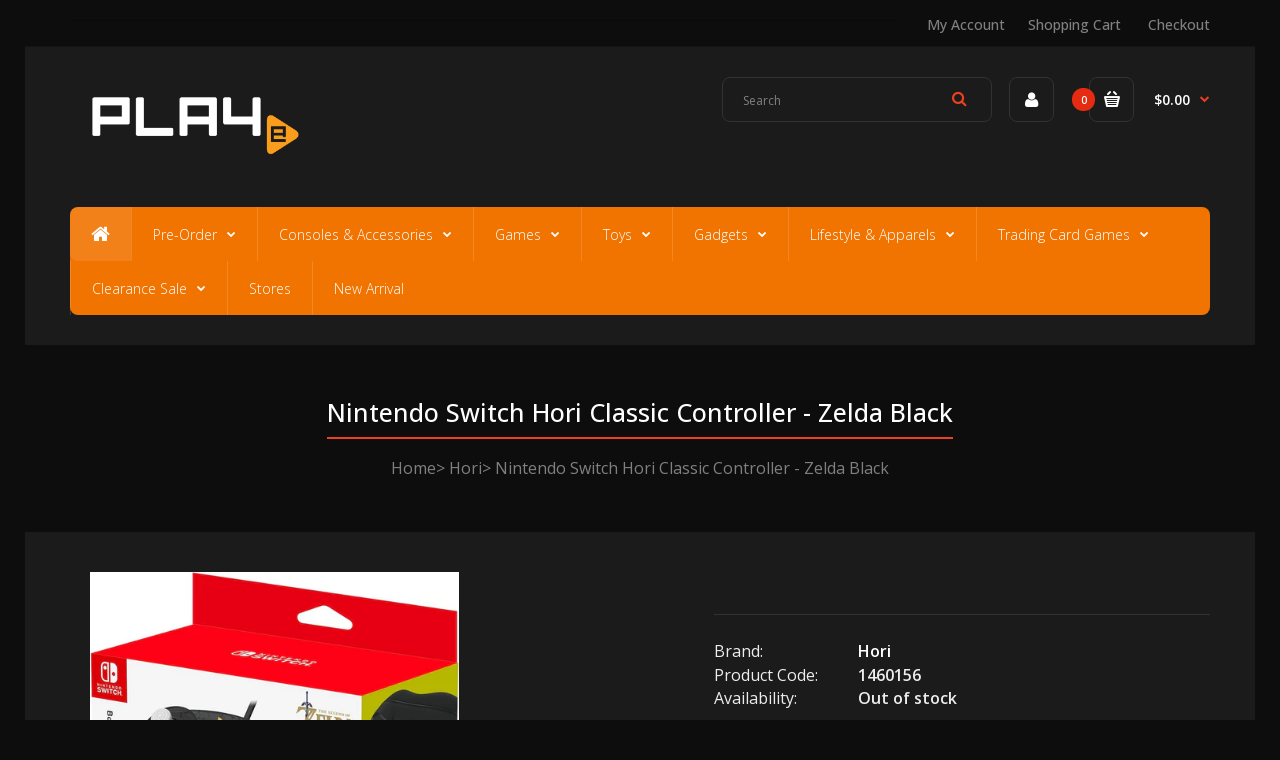

--- FILE ---
content_type: text/html; charset=utf-8
request_url: https://play-e.com/products/nintendo-switch-hori-classic-controller-zelda-black
body_size: 19968
content:
<!DOCTYPE html>
<!--[if IE 7]><html lang="en" class="ie7 responsive"><![endif]-->
<!--[if IE 8]><html lang="en" class="ie8 responsive"><![endif]-->
<!--[if IE 9]><html lang="en" class="ie9 responsive"><![endif]-->
<!--[if !IE]><!--><html lang="en" class="responsive"><!--<![endif]-->
<head>
  <meta charset="utf-8" />
  <meta name="google-site-verification" content="BbpH71wCoh7Fq_Co11yIhH5c6LS8ydeBQYPsaYMT8sg" />
  <!--[if IE]><meta http-equiv='X-UA-Compatible' content='IE=edge,chrome=1' /><![endif]--><meta name="viewport" content="width=device-width, initial-scale=1, minimum-scale=1, maximum-scale=1" /><link rel="canonical" href="https://play-e.com/products/nintendo-switch-hori-classic-controller-zelda-black" /><link rel="shortcut icon" href="//play-e.com/cdn/shop/t/11/assets/favicon.png?v=17897700770729625981502331182" type="image/x-icon" /><meta name="description" content="Brand: Hori ・Condition: New・Official: Nintendo licensed products・Platform: Switch ・USB Cable: Length: 3m   Item description It&#39;s a lightweight design that won&#39;t get tired even after long gameplay.■Easy-to-press buttonThe large, easy-to-press buttons allow you to enjoy the game comfortably.■3-stage continuous fire funct" /><title>Nintendo Switch Hori Classic Controller - Zelda Black | PLAYe</title><meta property="og:image" content="http://play-e.com/cdn/shop/files/71Clbh3gNVL._AC_UF1000_1000_QL80_grande.jpg?v=1708489996" />
  <meta property="og:image:secure_url" content="https://play-e.com/cdn/shop/files/71Clbh3gNVL._AC_UF1000_1000_QL80_grande.jpg?v=1708489996" />
<link href="//fonts.googleapis.com/css?family=Open+Sans:300italic,400italic,500italic,600italic,700italic,800italic,100,200,300,400,500,600,700,800&subset=cyrillic-ext,greek-ext,latin,latin-ext,cyrillic,greek,vietnamese" rel='stylesheet' type='text/css' />
  <link href="//play-e.com/cdn/shop/t/11/assets/rt.application.scss.css?v=182143684002011164651696814735" rel="stylesheet" type="text/css" media="all" />
  <link href="//play-e.com/cdn/shop/t/11/assets/rt.custom.scss.css?v=48265266719739717601696814735" rel="stylesheet" type="text/css" media="all" />
  <link href="//play-e.com/cdn/shop/t/11/assets/custom_code.scss.css?v=164742041821011421051502351292" rel="stylesheet" type="text/css" media="all" />
  <script>
  window.sidebar = false;
  window.template = "product";
  window.rtl = false;
  window.popup_mailchimp_expire = 0;
  window.popup_mailchimp_period = 1;
  window.popup_mailchimp_delay = 200;
  window.popup_mailchimp_close = 0;
  window.products = {};
  window.product_image_zoom = 0;
  window.asset_url = "//play-e.com/cdn/shop/t/11/assets/?v=6127";
  window.swatch_color = true;
  window.swatch_size = true;
  window.shopping_cart_ajax = true;
  window.contact_map_address = "110-3575 Saint-Laurent Blvd.  Montréal, QC, Canada  H2X 2T7";
  window.money_format = "${{amount}}";
  window.show_multiple_currencies = false;window.all_results_text = "See all results";
  window.megamenu_active = false;
  window.megamenu_hover = false;
  window.megamenu_responsive = false;
  window.megamenu_responsive_design = "yes";
  window.fixed_header = "";
</script>
  <script src="//play-e.com/cdn/shop/t/11/assets/jquery-2.1.4.min.js?v=146653844047132007351502097947" type="text/javascript"></script>
  <script>window.performance && window.performance.mark && window.performance.mark('shopify.content_for_header.start');</script><meta id="shopify-digital-wallet" name="shopify-digital-wallet" content="/17643741/digital_wallets/dialog">
<meta name="shopify-checkout-api-token" content="41c88694db7c21940d11a2b545e498bd">
<meta id="in-context-paypal-metadata" data-shop-id="17643741" data-venmo-supported="false" data-environment="production" data-locale="en_US" data-paypal-v4="true" data-currency="SGD">
<link rel="alternate" type="application/json+oembed" href="https://play-e.com/products/nintendo-switch-hori-classic-controller-zelda-black.oembed">
<script async="async" src="/checkouts/internal/preloads.js?locale=en-SG"></script>
<script id="shopify-features" type="application/json">{"accessToken":"41c88694db7c21940d11a2b545e498bd","betas":["rich-media-storefront-analytics"],"domain":"play-e.com","predictiveSearch":true,"shopId":17643741,"locale":"en"}</script>
<script>var Shopify = Shopify || {};
Shopify.shop = "playedev.myshopify.com";
Shopify.locale = "en";
Shopify.currency = {"active":"SGD","rate":"1.0"};
Shopify.country = "SG";
Shopify.theme = {"name":"Fastor Games3","id":177146190,"schema_name":null,"schema_version":null,"theme_store_id":null,"role":"main"};
Shopify.theme.handle = "null";
Shopify.theme.style = {"id":null,"handle":null};
Shopify.cdnHost = "play-e.com/cdn";
Shopify.routes = Shopify.routes || {};
Shopify.routes.root = "/";</script>
<script type="module">!function(o){(o.Shopify=o.Shopify||{}).modules=!0}(window);</script>
<script>!function(o){function n(){var o=[];function n(){o.push(Array.prototype.slice.apply(arguments))}return n.q=o,n}var t=o.Shopify=o.Shopify||{};t.loadFeatures=n(),t.autoloadFeatures=n()}(window);</script>
<script id="shop-js-analytics" type="application/json">{"pageType":"product"}</script>
<script defer="defer" async type="module" src="//play-e.com/cdn/shopifycloud/shop-js/modules/v2/client.init-shop-cart-sync_WVOgQShq.en.esm.js"></script>
<script defer="defer" async type="module" src="//play-e.com/cdn/shopifycloud/shop-js/modules/v2/chunk.common_C_13GLB1.esm.js"></script>
<script defer="defer" async type="module" src="//play-e.com/cdn/shopifycloud/shop-js/modules/v2/chunk.modal_CLfMGd0m.esm.js"></script>
<script type="module">
  await import("//play-e.com/cdn/shopifycloud/shop-js/modules/v2/client.init-shop-cart-sync_WVOgQShq.en.esm.js");
await import("//play-e.com/cdn/shopifycloud/shop-js/modules/v2/chunk.common_C_13GLB1.esm.js");
await import("//play-e.com/cdn/shopifycloud/shop-js/modules/v2/chunk.modal_CLfMGd0m.esm.js");

  window.Shopify.SignInWithShop?.initShopCartSync?.({"fedCMEnabled":true,"windoidEnabled":true});

</script>
<script>(function() {
  var isLoaded = false;
  function asyncLoad() {
    if (isLoaded) return;
    isLoaded = true;
    var urls = ["https:\/\/cdn.tabarn.app\/cdn\/automatic-discount\/automatic-discount-v2.min.js?shop=playedev.myshopify.com","https:\/\/cdn.hextom.com\/js\/quickannouncementbar.js?shop=playedev.myshopify.com"];
    for (var i = 0; i < urls.length; i++) {
      var s = document.createElement('script');
      s.type = 'text/javascript';
      s.async = true;
      s.src = urls[i];
      var x = document.getElementsByTagName('script')[0];
      x.parentNode.insertBefore(s, x);
    }
  };
  if(window.attachEvent) {
    window.attachEvent('onload', asyncLoad);
  } else {
    window.addEventListener('load', asyncLoad, false);
  }
})();</script>
<script id="__st">var __st={"a":17643741,"offset":28800,"reqid":"2e01ad0c-d456-44f3-a531-19ad77bb5fae-1769696489","pageurl":"play-e.com\/products\/nintendo-switch-hori-classic-controller-zelda-black","u":"f9c6b473037a","p":"product","rtyp":"product","rid":1861125767211};</script>
<script>window.ShopifyPaypalV4VisibilityTracking = true;</script>
<script id="captcha-bootstrap">!function(){'use strict';const t='contact',e='account',n='new_comment',o=[[t,t],['blogs',n],['comments',n],[t,'customer']],c=[[e,'customer_login'],[e,'guest_login'],[e,'recover_customer_password'],[e,'create_customer']],r=t=>t.map((([t,e])=>`form[action*='/${t}']:not([data-nocaptcha='true']) input[name='form_type'][value='${e}']`)).join(','),a=t=>()=>t?[...document.querySelectorAll(t)].map((t=>t.form)):[];function s(){const t=[...o],e=r(t);return a(e)}const i='password',u='form_key',d=['recaptcha-v3-token','g-recaptcha-response','h-captcha-response',i],f=()=>{try{return window.sessionStorage}catch{return}},m='__shopify_v',_=t=>t.elements[u];function p(t,e,n=!1){try{const o=window.sessionStorage,c=JSON.parse(o.getItem(e)),{data:r}=function(t){const{data:e,action:n}=t;return t[m]||n?{data:e,action:n}:{data:t,action:n}}(c);for(const[e,n]of Object.entries(r))t.elements[e]&&(t.elements[e].value=n);n&&o.removeItem(e)}catch(o){console.error('form repopulation failed',{error:o})}}const l='form_type',E='cptcha';function T(t){t.dataset[E]=!0}const w=window,h=w.document,L='Shopify',v='ce_forms',y='captcha';let A=!1;((t,e)=>{const n=(g='f06e6c50-85a8-45c8-87d0-21a2b65856fe',I='https://cdn.shopify.com/shopifycloud/storefront-forms-hcaptcha/ce_storefront_forms_captcha_hcaptcha.v1.5.2.iife.js',D={infoText:'Protected by hCaptcha',privacyText:'Privacy',termsText:'Terms'},(t,e,n)=>{const o=w[L][v],c=o.bindForm;if(c)return c(t,g,e,D).then(n);var r;o.q.push([[t,g,e,D],n]),r=I,A||(h.body.append(Object.assign(h.createElement('script'),{id:'captcha-provider',async:!0,src:r})),A=!0)});var g,I,D;w[L]=w[L]||{},w[L][v]=w[L][v]||{},w[L][v].q=[],w[L][y]=w[L][y]||{},w[L][y].protect=function(t,e){n(t,void 0,e),T(t)},Object.freeze(w[L][y]),function(t,e,n,w,h,L){const[v,y,A,g]=function(t,e,n){const i=e?o:[],u=t?c:[],d=[...i,...u],f=r(d),m=r(i),_=r(d.filter((([t,e])=>n.includes(e))));return[a(f),a(m),a(_),s()]}(w,h,L),I=t=>{const e=t.target;return e instanceof HTMLFormElement?e:e&&e.form},D=t=>v().includes(t);t.addEventListener('submit',(t=>{const e=I(t);if(!e)return;const n=D(e)&&!e.dataset.hcaptchaBound&&!e.dataset.recaptchaBound,o=_(e),c=g().includes(e)&&(!o||!o.value);(n||c)&&t.preventDefault(),c&&!n&&(function(t){try{if(!f())return;!function(t){const e=f();if(!e)return;const n=_(t);if(!n)return;const o=n.value;o&&e.removeItem(o)}(t);const e=Array.from(Array(32),(()=>Math.random().toString(36)[2])).join('');!function(t,e){_(t)||t.append(Object.assign(document.createElement('input'),{type:'hidden',name:u})),t.elements[u].value=e}(t,e),function(t,e){const n=f();if(!n)return;const o=[...t.querySelectorAll(`input[type='${i}']`)].map((({name:t})=>t)),c=[...d,...o],r={};for(const[a,s]of new FormData(t).entries())c.includes(a)||(r[a]=s);n.setItem(e,JSON.stringify({[m]:1,action:t.action,data:r}))}(t,e)}catch(e){console.error('failed to persist form',e)}}(e),e.submit())}));const S=(t,e)=>{t&&!t.dataset[E]&&(n(t,e.some((e=>e===t))),T(t))};for(const o of['focusin','change'])t.addEventListener(o,(t=>{const e=I(t);D(e)&&S(e,y())}));const B=e.get('form_key'),M=e.get(l),P=B&&M;t.addEventListener('DOMContentLoaded',(()=>{const t=y();if(P)for(const e of t)e.elements[l].value===M&&p(e,B);[...new Set([...A(),...v().filter((t=>'true'===t.dataset.shopifyCaptcha))])].forEach((e=>S(e,t)))}))}(h,new URLSearchParams(w.location.search),n,t,e,['guest_login'])})(!0,!0)}();</script>
<script integrity="sha256-4kQ18oKyAcykRKYeNunJcIwy7WH5gtpwJnB7kiuLZ1E=" data-source-attribution="shopify.loadfeatures" defer="defer" src="//play-e.com/cdn/shopifycloud/storefront/assets/storefront/load_feature-a0a9edcb.js" crossorigin="anonymous"></script>
<script data-source-attribution="shopify.dynamic_checkout.dynamic.init">var Shopify=Shopify||{};Shopify.PaymentButton=Shopify.PaymentButton||{isStorefrontPortableWallets:!0,init:function(){window.Shopify.PaymentButton.init=function(){};var t=document.createElement("script");t.src="https://play-e.com/cdn/shopifycloud/portable-wallets/latest/portable-wallets.en.js",t.type="module",document.head.appendChild(t)}};
</script>
<script data-source-attribution="shopify.dynamic_checkout.buyer_consent">
  function portableWalletsHideBuyerConsent(e){var t=document.getElementById("shopify-buyer-consent"),n=document.getElementById("shopify-subscription-policy-button");t&&n&&(t.classList.add("hidden"),t.setAttribute("aria-hidden","true"),n.removeEventListener("click",e))}function portableWalletsShowBuyerConsent(e){var t=document.getElementById("shopify-buyer-consent"),n=document.getElementById("shopify-subscription-policy-button");t&&n&&(t.classList.remove("hidden"),t.removeAttribute("aria-hidden"),n.addEventListener("click",e))}window.Shopify?.PaymentButton&&(window.Shopify.PaymentButton.hideBuyerConsent=portableWalletsHideBuyerConsent,window.Shopify.PaymentButton.showBuyerConsent=portableWalletsShowBuyerConsent);
</script>
<script data-source-attribution="shopify.dynamic_checkout.cart.bootstrap">document.addEventListener("DOMContentLoaded",(function(){function t(){return document.querySelector("shopify-accelerated-checkout-cart, shopify-accelerated-checkout")}if(t())Shopify.PaymentButton.init();else{new MutationObserver((function(e,n){t()&&(Shopify.PaymentButton.init(),n.disconnect())})).observe(document.body,{childList:!0,subtree:!0})}}));
</script>
<link id="shopify-accelerated-checkout-styles" rel="stylesheet" media="screen" href="https://play-e.com/cdn/shopifycloud/portable-wallets/latest/accelerated-checkout-backwards-compat.css" crossorigin="anonymous">
<style id="shopify-accelerated-checkout-cart">
        #shopify-buyer-consent {
  margin-top: 1em;
  display: inline-block;
  width: 100%;
}

#shopify-buyer-consent.hidden {
  display: none;
}

#shopify-subscription-policy-button {
  background: none;
  border: none;
  padding: 0;
  text-decoration: underline;
  font-size: inherit;
  cursor: pointer;
}

#shopify-subscription-policy-button::before {
  box-shadow: none;
}

      </style>

<script>window.performance && window.performance.mark && window.performance.mark('shopify.content_for_header.end');</script>
<!-- Hits Analytics tracking code -->

  

<!-- end of Hits Analytics code -->

 <!-- BEGIN app block: shopify://apps/minmaxify-order-limits/blocks/app-embed-block/3acfba32-89f3-4377-ae20-cbb9abc48475 --><script type="text/javascript" src="https://limits.minmaxify.com/playedev.myshopify.com?v=120&r=20240810003454"></script>

<!-- END app block --><link href="https://monorail-edge.shopifysvc.com" rel="dns-prefetch">
<script>(function(){if ("sendBeacon" in navigator && "performance" in window) {try {var session_token_from_headers = performance.getEntriesByType('navigation')[0].serverTiming.find(x => x.name == '_s').description;} catch {var session_token_from_headers = undefined;}var session_cookie_matches = document.cookie.match(/_shopify_s=([^;]*)/);var session_token_from_cookie = session_cookie_matches && session_cookie_matches.length === 2 ? session_cookie_matches[1] : "";var session_token = session_token_from_headers || session_token_from_cookie || "";function handle_abandonment_event(e) {var entries = performance.getEntries().filter(function(entry) {return /monorail-edge.shopifysvc.com/.test(entry.name);});if (!window.abandonment_tracked && entries.length === 0) {window.abandonment_tracked = true;var currentMs = Date.now();var navigation_start = performance.timing.navigationStart;var payload = {shop_id: 17643741,url: window.location.href,navigation_start,duration: currentMs - navigation_start,session_token,page_type: "product"};window.navigator.sendBeacon("https://monorail-edge.shopifysvc.com/v1/produce", JSON.stringify({schema_id: "online_store_buyer_site_abandonment/1.1",payload: payload,metadata: {event_created_at_ms: currentMs,event_sent_at_ms: currentMs}}));}}window.addEventListener('pagehide', handle_abandonment_event);}}());</script>
<script id="web-pixels-manager-setup">(function e(e,d,r,n,o){if(void 0===o&&(o={}),!Boolean(null===(a=null===(i=window.Shopify)||void 0===i?void 0:i.analytics)||void 0===a?void 0:a.replayQueue)){var i,a;window.Shopify=window.Shopify||{};var t=window.Shopify;t.analytics=t.analytics||{};var s=t.analytics;s.replayQueue=[],s.publish=function(e,d,r){return s.replayQueue.push([e,d,r]),!0};try{self.performance.mark("wpm:start")}catch(e){}var l=function(){var e={modern:/Edge?\/(1{2}[4-9]|1[2-9]\d|[2-9]\d{2}|\d{4,})\.\d+(\.\d+|)|Firefox\/(1{2}[4-9]|1[2-9]\d|[2-9]\d{2}|\d{4,})\.\d+(\.\d+|)|Chrom(ium|e)\/(9{2}|\d{3,})\.\d+(\.\d+|)|(Maci|X1{2}).+ Version\/(15\.\d+|(1[6-9]|[2-9]\d|\d{3,})\.\d+)([,.]\d+|)( \(\w+\)|)( Mobile\/\w+|) Safari\/|Chrome.+OPR\/(9{2}|\d{3,})\.\d+\.\d+|(CPU[ +]OS|iPhone[ +]OS|CPU[ +]iPhone|CPU IPhone OS|CPU iPad OS)[ +]+(15[._]\d+|(1[6-9]|[2-9]\d|\d{3,})[._]\d+)([._]\d+|)|Android:?[ /-](13[3-9]|1[4-9]\d|[2-9]\d{2}|\d{4,})(\.\d+|)(\.\d+|)|Android.+Firefox\/(13[5-9]|1[4-9]\d|[2-9]\d{2}|\d{4,})\.\d+(\.\d+|)|Android.+Chrom(ium|e)\/(13[3-9]|1[4-9]\d|[2-9]\d{2}|\d{4,})\.\d+(\.\d+|)|SamsungBrowser\/([2-9]\d|\d{3,})\.\d+/,legacy:/Edge?\/(1[6-9]|[2-9]\d|\d{3,})\.\d+(\.\d+|)|Firefox\/(5[4-9]|[6-9]\d|\d{3,})\.\d+(\.\d+|)|Chrom(ium|e)\/(5[1-9]|[6-9]\d|\d{3,})\.\d+(\.\d+|)([\d.]+$|.*Safari\/(?![\d.]+ Edge\/[\d.]+$))|(Maci|X1{2}).+ Version\/(10\.\d+|(1[1-9]|[2-9]\d|\d{3,})\.\d+)([,.]\d+|)( \(\w+\)|)( Mobile\/\w+|) Safari\/|Chrome.+OPR\/(3[89]|[4-9]\d|\d{3,})\.\d+\.\d+|(CPU[ +]OS|iPhone[ +]OS|CPU[ +]iPhone|CPU IPhone OS|CPU iPad OS)[ +]+(10[._]\d+|(1[1-9]|[2-9]\d|\d{3,})[._]\d+)([._]\d+|)|Android:?[ /-](13[3-9]|1[4-9]\d|[2-9]\d{2}|\d{4,})(\.\d+|)(\.\d+|)|Mobile Safari.+OPR\/([89]\d|\d{3,})\.\d+\.\d+|Android.+Firefox\/(13[5-9]|1[4-9]\d|[2-9]\d{2}|\d{4,})\.\d+(\.\d+|)|Android.+Chrom(ium|e)\/(13[3-9]|1[4-9]\d|[2-9]\d{2}|\d{4,})\.\d+(\.\d+|)|Android.+(UC? ?Browser|UCWEB|U3)[ /]?(15\.([5-9]|\d{2,})|(1[6-9]|[2-9]\d|\d{3,})\.\d+)\.\d+|SamsungBrowser\/(5\.\d+|([6-9]|\d{2,})\.\d+)|Android.+MQ{2}Browser\/(14(\.(9|\d{2,})|)|(1[5-9]|[2-9]\d|\d{3,})(\.\d+|))(\.\d+|)|K[Aa][Ii]OS\/(3\.\d+|([4-9]|\d{2,})\.\d+)(\.\d+|)/},d=e.modern,r=e.legacy,n=navigator.userAgent;return n.match(d)?"modern":n.match(r)?"legacy":"unknown"}(),u="modern"===l?"modern":"legacy",c=(null!=n?n:{modern:"",legacy:""})[u],f=function(e){return[e.baseUrl,"/wpm","/b",e.hashVersion,"modern"===e.buildTarget?"m":"l",".js"].join("")}({baseUrl:d,hashVersion:r,buildTarget:u}),m=function(e){var d=e.version,r=e.bundleTarget,n=e.surface,o=e.pageUrl,i=e.monorailEndpoint;return{emit:function(e){var a=e.status,t=e.errorMsg,s=(new Date).getTime(),l=JSON.stringify({metadata:{event_sent_at_ms:s},events:[{schema_id:"web_pixels_manager_load/3.1",payload:{version:d,bundle_target:r,page_url:o,status:a,surface:n,error_msg:t},metadata:{event_created_at_ms:s}}]});if(!i)return console&&console.warn&&console.warn("[Web Pixels Manager] No Monorail endpoint provided, skipping logging."),!1;try{return self.navigator.sendBeacon.bind(self.navigator)(i,l)}catch(e){}var u=new XMLHttpRequest;try{return u.open("POST",i,!0),u.setRequestHeader("Content-Type","text/plain"),u.send(l),!0}catch(e){return console&&console.warn&&console.warn("[Web Pixels Manager] Got an unhandled error while logging to Monorail."),!1}}}}({version:r,bundleTarget:l,surface:e.surface,pageUrl:self.location.href,monorailEndpoint:e.monorailEndpoint});try{o.browserTarget=l,function(e){var d=e.src,r=e.async,n=void 0===r||r,o=e.onload,i=e.onerror,a=e.sri,t=e.scriptDataAttributes,s=void 0===t?{}:t,l=document.createElement("script"),u=document.querySelector("head"),c=document.querySelector("body");if(l.async=n,l.src=d,a&&(l.integrity=a,l.crossOrigin="anonymous"),s)for(var f in s)if(Object.prototype.hasOwnProperty.call(s,f))try{l.dataset[f]=s[f]}catch(e){}if(o&&l.addEventListener("load",o),i&&l.addEventListener("error",i),u)u.appendChild(l);else{if(!c)throw new Error("Did not find a head or body element to append the script");c.appendChild(l)}}({src:f,async:!0,onload:function(){if(!function(){var e,d;return Boolean(null===(d=null===(e=window.Shopify)||void 0===e?void 0:e.analytics)||void 0===d?void 0:d.initialized)}()){var d=window.webPixelsManager.init(e)||void 0;if(d){var r=window.Shopify.analytics;r.replayQueue.forEach((function(e){var r=e[0],n=e[1],o=e[2];d.publishCustomEvent(r,n,o)})),r.replayQueue=[],r.publish=d.publishCustomEvent,r.visitor=d.visitor,r.initialized=!0}}},onerror:function(){return m.emit({status:"failed",errorMsg:"".concat(f," has failed to load")})},sri:function(e){var d=/^sha384-[A-Za-z0-9+/=]+$/;return"string"==typeof e&&d.test(e)}(c)?c:"",scriptDataAttributes:o}),m.emit({status:"loading"})}catch(e){m.emit({status:"failed",errorMsg:(null==e?void 0:e.message)||"Unknown error"})}}})({shopId: 17643741,storefrontBaseUrl: "https://play-e.com",extensionsBaseUrl: "https://extensions.shopifycdn.com/cdn/shopifycloud/web-pixels-manager",monorailEndpoint: "https://monorail-edge.shopifysvc.com/unstable/produce_batch",surface: "storefront-renderer",enabledBetaFlags: ["2dca8a86"],webPixelsConfigList: [{"id":"288227371","configuration":"{\"config\":\"{\\\"google_tag_ids\\\":[\\\"G-4KN0DGWNJY\\\",\\\"AW-413758908\\\"],\\\"gtag_events\\\":[{\\\"type\\\":\\\"search\\\",\\\"action_label\\\":[\\\"G-4KN0DGWNJY\\\",\\\"AW-413758908\\\/YqQcCL2427AaELzrpcUB\\\"]},{\\\"type\\\":\\\"begin_checkout\\\",\\\"action_label\\\":[\\\"G-4KN0DGWNJY\\\",\\\"AW-413758908\\\/Fb3RCP-y27AaELzrpcUB\\\"]},{\\\"type\\\":\\\"view_item\\\",\\\"action_label\\\":[\\\"G-4KN0DGWNJY\\\",\\\"AW-413758908\\\/5nFaCLq427AaELzrpcUB\\\"]},{\\\"type\\\":\\\"purchase\\\",\\\"action_label\\\":[\\\"G-4KN0DGWNJY\\\",\\\"AW-413758908\\\/xb8ACPyy27AaELzrpcUB\\\"]},{\\\"type\\\":\\\"page_view\\\",\\\"action_label\\\":[\\\"G-4KN0DGWNJY\\\",\\\"AW-413758908\\\/LlF0CIWz27AaELzrpcUB\\\"]},{\\\"type\\\":\\\"add_payment_info\\\",\\\"action_label\\\":[\\\"G-4KN0DGWNJY\\\",\\\"AW-413758908\\\/KudTCMC427AaELzrpcUB\\\"]},{\\\"type\\\":\\\"add_to_cart\\\",\\\"action_label\\\":[\\\"G-4KN0DGWNJY\\\",\\\"AW-413758908\\\/3hiECIKz27AaELzrpcUB\\\"]}],\\\"enable_monitoring_mode\\\":false}\"}","eventPayloadVersion":"v1","runtimeContext":"OPEN","scriptVersion":"b2a88bafab3e21179ed38636efcd8a93","type":"APP","apiClientId":1780363,"privacyPurposes":[],"dataSharingAdjustments":{"protectedCustomerApprovalScopes":["read_customer_address","read_customer_email","read_customer_name","read_customer_personal_data","read_customer_phone"]}},{"id":"69074987","eventPayloadVersion":"v1","runtimeContext":"LAX","scriptVersion":"1","type":"CUSTOM","privacyPurposes":["ANALYTICS"],"name":"Google Analytics tag (migrated)"},{"id":"shopify-app-pixel","configuration":"{}","eventPayloadVersion":"v1","runtimeContext":"STRICT","scriptVersion":"0450","apiClientId":"shopify-pixel","type":"APP","privacyPurposes":["ANALYTICS","MARKETING"]},{"id":"shopify-custom-pixel","eventPayloadVersion":"v1","runtimeContext":"LAX","scriptVersion":"0450","apiClientId":"shopify-pixel","type":"CUSTOM","privacyPurposes":["ANALYTICS","MARKETING"]}],isMerchantRequest: false,initData: {"shop":{"name":"PLAYe","paymentSettings":{"currencyCode":"SGD"},"myshopifyDomain":"playedev.myshopify.com","countryCode":"SG","storefrontUrl":"https:\/\/play-e.com"},"customer":null,"cart":null,"checkout":null,"productVariants":[{"price":{"amount":49.9,"currencyCode":"SGD"},"product":{"title":"Nintendo Switch Hori Classic Controller - Zelda Black","vendor":"Hori","id":"1861125767211","untranslatedTitle":"Nintendo Switch Hori Classic Controller - Zelda Black","url":"\/products\/nintendo-switch-hori-classic-controller-zelda-black","type":"Gaming Accessories"},"id":"17045458616363","image":{"src":"\/\/play-e.com\/cdn\/shop\/files\/71Clbh3gNVL._AC_UF1000_1000_QL80.jpg?v=1708489996"},"sku":"1460156","title":"Default Title","untranslatedTitle":"Default Title"}],"purchasingCompany":null},},"https://play-e.com/cdn","1d2a099fw23dfb22ep557258f5m7a2edbae",{"modern":"","legacy":""},{"shopId":"17643741","storefrontBaseUrl":"https:\/\/play-e.com","extensionBaseUrl":"https:\/\/extensions.shopifycdn.com\/cdn\/shopifycloud\/web-pixels-manager","surface":"storefront-renderer","enabledBetaFlags":"[\"2dca8a86\"]","isMerchantRequest":"false","hashVersion":"1d2a099fw23dfb22ep557258f5m7a2edbae","publish":"custom","events":"[[\"page_viewed\",{}],[\"product_viewed\",{\"productVariant\":{\"price\":{\"amount\":49.9,\"currencyCode\":\"SGD\"},\"product\":{\"title\":\"Nintendo Switch Hori Classic Controller - Zelda Black\",\"vendor\":\"Hori\",\"id\":\"1861125767211\",\"untranslatedTitle\":\"Nintendo Switch Hori Classic Controller - Zelda Black\",\"url\":\"\/products\/nintendo-switch-hori-classic-controller-zelda-black\",\"type\":\"Gaming Accessories\"},\"id\":\"17045458616363\",\"image\":{\"src\":\"\/\/play-e.com\/cdn\/shop\/files\/71Clbh3gNVL._AC_UF1000_1000_QL80.jpg?v=1708489996\"},\"sku\":\"1460156\",\"title\":\"Default Title\",\"untranslatedTitle\":\"Default Title\"}}]]"});</script><script>
  window.ShopifyAnalytics = window.ShopifyAnalytics || {};
  window.ShopifyAnalytics.meta = window.ShopifyAnalytics.meta || {};
  window.ShopifyAnalytics.meta.currency = 'SGD';
  var meta = {"product":{"id":1861125767211,"gid":"gid:\/\/shopify\/Product\/1861125767211","vendor":"Hori","type":"Gaming Accessories","handle":"nintendo-switch-hori-classic-controller-zelda-black","variants":[{"id":17045458616363,"price":4990,"name":"Nintendo Switch Hori Classic Controller - Zelda Black","public_title":null,"sku":"1460156"}],"remote":false},"page":{"pageType":"product","resourceType":"product","resourceId":1861125767211,"requestId":"2e01ad0c-d456-44f3-a531-19ad77bb5fae-1769696489"}};
  for (var attr in meta) {
    window.ShopifyAnalytics.meta[attr] = meta[attr];
  }
</script>
<script class="analytics">
  (function () {
    var customDocumentWrite = function(content) {
      var jquery = null;

      if (window.jQuery) {
        jquery = window.jQuery;
      } else if (window.Checkout && window.Checkout.$) {
        jquery = window.Checkout.$;
      }

      if (jquery) {
        jquery('body').append(content);
      }
    };

    var hasLoggedConversion = function(token) {
      if (token) {
        return document.cookie.indexOf('loggedConversion=' + token) !== -1;
      }
      return false;
    }

    var setCookieIfConversion = function(token) {
      if (token) {
        var twoMonthsFromNow = new Date(Date.now());
        twoMonthsFromNow.setMonth(twoMonthsFromNow.getMonth() + 2);

        document.cookie = 'loggedConversion=' + token + '; expires=' + twoMonthsFromNow;
      }
    }

    var trekkie = window.ShopifyAnalytics.lib = window.trekkie = window.trekkie || [];
    if (trekkie.integrations) {
      return;
    }
    trekkie.methods = [
      'identify',
      'page',
      'ready',
      'track',
      'trackForm',
      'trackLink'
    ];
    trekkie.factory = function(method) {
      return function() {
        var args = Array.prototype.slice.call(arguments);
        args.unshift(method);
        trekkie.push(args);
        return trekkie;
      };
    };
    for (var i = 0; i < trekkie.methods.length; i++) {
      var key = trekkie.methods[i];
      trekkie[key] = trekkie.factory(key);
    }
    trekkie.load = function(config) {
      trekkie.config = config || {};
      trekkie.config.initialDocumentCookie = document.cookie;
      var first = document.getElementsByTagName('script')[0];
      var script = document.createElement('script');
      script.type = 'text/javascript';
      script.onerror = function(e) {
        var scriptFallback = document.createElement('script');
        scriptFallback.type = 'text/javascript';
        scriptFallback.onerror = function(error) {
                var Monorail = {
      produce: function produce(monorailDomain, schemaId, payload) {
        var currentMs = new Date().getTime();
        var event = {
          schema_id: schemaId,
          payload: payload,
          metadata: {
            event_created_at_ms: currentMs,
            event_sent_at_ms: currentMs
          }
        };
        return Monorail.sendRequest("https://" + monorailDomain + "/v1/produce", JSON.stringify(event));
      },
      sendRequest: function sendRequest(endpointUrl, payload) {
        // Try the sendBeacon API
        if (window && window.navigator && typeof window.navigator.sendBeacon === 'function' && typeof window.Blob === 'function' && !Monorail.isIos12()) {
          var blobData = new window.Blob([payload], {
            type: 'text/plain'
          });

          if (window.navigator.sendBeacon(endpointUrl, blobData)) {
            return true;
          } // sendBeacon was not successful

        } // XHR beacon

        var xhr = new XMLHttpRequest();

        try {
          xhr.open('POST', endpointUrl);
          xhr.setRequestHeader('Content-Type', 'text/plain');
          xhr.send(payload);
        } catch (e) {
          console.log(e);
        }

        return false;
      },
      isIos12: function isIos12() {
        return window.navigator.userAgent.lastIndexOf('iPhone; CPU iPhone OS 12_') !== -1 || window.navigator.userAgent.lastIndexOf('iPad; CPU OS 12_') !== -1;
      }
    };
    Monorail.produce('monorail-edge.shopifysvc.com',
      'trekkie_storefront_load_errors/1.1',
      {shop_id: 17643741,
      theme_id: 177146190,
      app_name: "storefront",
      context_url: window.location.href,
      source_url: "//play-e.com/cdn/s/trekkie.storefront.a804e9514e4efded663580eddd6991fcc12b5451.min.js"});

        };
        scriptFallback.async = true;
        scriptFallback.src = '//play-e.com/cdn/s/trekkie.storefront.a804e9514e4efded663580eddd6991fcc12b5451.min.js';
        first.parentNode.insertBefore(scriptFallback, first);
      };
      script.async = true;
      script.src = '//play-e.com/cdn/s/trekkie.storefront.a804e9514e4efded663580eddd6991fcc12b5451.min.js';
      first.parentNode.insertBefore(script, first);
    };
    trekkie.load(
      {"Trekkie":{"appName":"storefront","development":false,"defaultAttributes":{"shopId":17643741,"isMerchantRequest":null,"themeId":177146190,"themeCityHash":"18444528561211518635","contentLanguage":"en","currency":"SGD","eventMetadataId":"3380f542-d694-4e4e-86e3-ce4761b83ebd"},"isServerSideCookieWritingEnabled":true,"monorailRegion":"shop_domain","enabledBetaFlags":["65f19447","b5387b81"]},"Session Attribution":{},"S2S":{"facebookCapiEnabled":false,"source":"trekkie-storefront-renderer","apiClientId":580111}}
    );

    var loaded = false;
    trekkie.ready(function() {
      if (loaded) return;
      loaded = true;

      window.ShopifyAnalytics.lib = window.trekkie;

      var originalDocumentWrite = document.write;
      document.write = customDocumentWrite;
      try { window.ShopifyAnalytics.merchantGoogleAnalytics.call(this); } catch(error) {};
      document.write = originalDocumentWrite;

      window.ShopifyAnalytics.lib.page(null,{"pageType":"product","resourceType":"product","resourceId":1861125767211,"requestId":"2e01ad0c-d456-44f3-a531-19ad77bb5fae-1769696489","shopifyEmitted":true});

      var match = window.location.pathname.match(/checkouts\/(.+)\/(thank_you|post_purchase)/)
      var token = match? match[1]: undefined;
      if (!hasLoggedConversion(token)) {
        setCookieIfConversion(token);
        window.ShopifyAnalytics.lib.track("Viewed Product",{"currency":"SGD","variantId":17045458616363,"productId":1861125767211,"productGid":"gid:\/\/shopify\/Product\/1861125767211","name":"Nintendo Switch Hori Classic Controller - Zelda Black","price":"49.90","sku":"1460156","brand":"Hori","variant":null,"category":"Gaming Accessories","nonInteraction":true,"remote":false},undefined,undefined,{"shopifyEmitted":true});
      window.ShopifyAnalytics.lib.track("monorail:\/\/trekkie_storefront_viewed_product\/1.1",{"currency":"SGD","variantId":17045458616363,"productId":1861125767211,"productGid":"gid:\/\/shopify\/Product\/1861125767211","name":"Nintendo Switch Hori Classic Controller - Zelda Black","price":"49.90","sku":"1460156","brand":"Hori","variant":null,"category":"Gaming Accessories","nonInteraction":true,"remote":false,"referer":"https:\/\/play-e.com\/products\/nintendo-switch-hori-classic-controller-zelda-black"});
      }
    });


        var eventsListenerScript = document.createElement('script');
        eventsListenerScript.async = true;
        eventsListenerScript.src = "//play-e.com/cdn/shopifycloud/storefront/assets/shop_events_listener-3da45d37.js";
        document.getElementsByTagName('head')[0].appendChild(eventsListenerScript);

})();</script>
  <script>
  if (!window.ga || (window.ga && typeof window.ga !== 'function')) {
    window.ga = function ga() {
      (window.ga.q = window.ga.q || []).push(arguments);
      if (window.Shopify && window.Shopify.analytics && typeof window.Shopify.analytics.publish === 'function') {
        window.Shopify.analytics.publish("ga_stub_called", {}, {sendTo: "google_osp_migration"});
      }
      console.error("Shopify's Google Analytics stub called with:", Array.from(arguments), "\nSee https://help.shopify.com/manual/promoting-marketing/pixels/pixel-migration#google for more information.");
    };
    if (window.Shopify && window.Shopify.analytics && typeof window.Shopify.analytics.publish === 'function') {
      window.Shopify.analytics.publish("ga_stub_initialized", {}, {sendTo: "google_osp_migration"});
    }
  }
</script>
<script
  defer
  src="https://play-e.com/cdn/shopifycloud/perf-kit/shopify-perf-kit-3.1.0.min.js"
  data-application="storefront-renderer"
  data-shop-id="17643741"
  data-render-region="gcp-us-east1"
  data-page-type="product"
  data-theme-instance-id="177146190"
  data-theme-name=""
  data-theme-version=""
  data-monorail-region="shop_domain"
  data-resource-timing-sampling-rate="10"
  data-shs="true"
  data-shs-beacon="true"
  data-shs-export-with-fetch="true"
  data-shs-logs-sample-rate="1"
  data-shs-beacon-endpoint="https://play-e.com/api/collect"
></script>
</head>


<body class="templateProduct body-full-width product-list-type-2 product-grid-type-8 dropdown-menu-type-2 inputs-type-3 my-account-type-3 cart-block-type-5 megamenu-type-6 search-type-4 megamenu-label-type-2 no-box-type-7 box-type-4 button-body-type-6 footer-type-3 breadcrumb-type-1 body-other body-header-type-18">
  
  <div class="fixed-body fixed-body-2">
    <div id="main" class="main-fixed2 main-fixed3 main-fixed"><header class="header-type-18">
  <div class="background-header"></div>
  <div class="slider-header">
    <!-- Top of pages -->
    <div id="top" class="full-width">
      <div class="background background-top-bar">
        <!-- Top Bar -->
        <div class="top-bar">
          <div class="container">
            <div class="left"></div>
            <div class="right">
              <!-- Links -->
              <ul class="menu"><li><a href="/account">My Account</a></li><li><a href="/cart">Shopping Cart</a></li>
                <li><a href="/checkout">Checkout</a></li>
              </ul>
            </div>
            <div class="line"><div></div></div>
          </div>
        </div>
        <div class="background-top"></div>
        <div class="background">
          <div class="shadow"></div>
          <div class="pattern">
            <div class="container">
              <div class="row">
                <!-- Header Left -->
                <div class="col-sm-3" id="header-left">
                  <!-- Logo -->
                  <div class="logo">
                    <a href="https://play-e.com" title="PLAYe">
                      <img src="//play-e.com/cdn/shop/t/11/assets/logo.png?v=125901391145559170351502160635" title="PLAYe" alt="PLAYe" />
                    </a>
                  </div>
                </div>
                <!-- Header Right -->
                <div class="col-sm-9 orderable" id="header-right"><div id="shopify-section-header-top-block" class="shopify-section index-section section-wrapper"><div class=" hidden-xs" data-section-id="header-top-block" data-section-type="topblock-section">
  <div class="top-block-wrapper" id="top-block-wrapper-header-top-block">
  <div class="top-block_container" id="top-block-header-top-block"></div>  
  </div> 
</div>

</div><!-- Search -->
                  <form action="/search" method="get" role="search" class="search_form">
                    <div class="button-search"></div>
                    <input type="search" name="q"  class="input-block-level search-query" id="search_query" placeholder="Search" />
                    <div id="autocomplete-results" class="autocomplete-results"></div>
                    <input type="hidden" name="type" value="product" />
                  </form><a href="/account" class="my-account"><i class="fa fa-user"></i></a><div id="cart_block" class="dropdown">
  <div class="cart-heading dropdown-toogle" data-hover="dropdown" data-toggle="dropdown" onclick="window.location.href = '/cart'">
    <i class="cart-count"><span class="total_count_ajax">0</span></i>
    <i class="cart-icon">
      <img src="//play-e.com/cdn/shop/t/11/assets/icon-cart-hover.png?v=136188610118800306251502097947" class="cart-icon-hover" alt="" />
      <img src="//play-e.com/cdn/shop/t/11/assets/icon-cart.png?v=136188610118800306251502097947" class="cart-icon-standard" alt="" />
    </i>
    <p>
      <strong id="total_price_ajax">
        <span id="total_price"><span class="money">$0.00</span></span>
      </strong>
    </p>
  </div>
  <div class="dropdown-menu" id="cart_content">
    <div id="cart_content_ajax"><div class="empty">No products in the cart.</div></div>
  </div>
</div></div>
              </div>
            </div><div class="container container-megamenu2 orderable"><!-- Menu -->
              <div  class="megamenu-background">
                <div class="">
                  <div class="overflow-megamenu container menu-one-only"><div id="shopify-section-header-menu1" class="shopify-section index-section section-wrapper hidden">
<div id="megamenu_1" 
     data-order="" 
     class="section-megamenu-content container-megamenu  container  horizontal"
     data-_megamenu_id="megamenu_1"
     data-_mmenu_sub_ct_animate_time ="300"
     data-section-id="header-menu1" data-section-type="mega-menu" 
     data-menu_width_class="col-md-12"
     >
    <div  id="megamenu-header-menu1"><div class="megaMenuToggle">
      <div class="megamenuToogle-wrapper">
        <div class="megamenuToogle-pattern">
          <div class="container">
            <div><span></span><span></span><span></span></div>
            
          </div>
        </div>
      </div>
    </div><div class="megamenu-wrapper">
      <div class="megamenu-pattern">
        <div class="container">
          <ul class="megamenu shift-down"><li class="home">
              <a href="https://play-e.com">
                <i class="fa fa-home"></i>
              </a>
            </li>
<li class=' with-sub-menu click' >
  <p class='close-menu'></p><p class='open-menu'></p>
  <a href='/collections/pre-orders' class='clearfix' >
    <span>
      <strong>Pre-Order</strong>
    </span>
  </a><div class="sub-menu " style="width:300px">
    <div class="content" ><p class="arrow"></p>
      <div class="row"><div class="col-sm-12 mobile-enabled"> 
          <div class="row">
            <div class="col-sm-12 hover-menu">
              <div class="menu">
                <ul><li>
                    <a href="/collections/pre-orders/Console" class="main-menu with-submenu">Console</a><div class="open-categories"></div><div class="close-categories"></div>
<ul><li>
    <a href="/collections/ps4-console-pre-order" class="">
      Playstation 4
    </a></li><li>
    <a href="/collections/xbox-one-console-pre-order" class="">
      XBOX ONE
    </a></li><li>
    <a href="/collections/switch-console-pre-order" class="">
      Nintendo Switch
    </a></li><li>
    <a href="/collections/pre-orders/Console" class="">
      Others
    </a></li></ul></li>
                </ul>
              </div>
            </div>
          </div>
      	</div></div><div class="border"></div><div class="row"><div class="col-sm-12 mobile-enabled"> 
          <div class="row">
            <div class="col-sm-12 hover-menu">
              <div class="menu">
                <ul><li>
                    <a href="/collections/pre-orders/Games" class="main-menu with-submenu">Games</a><div class="open-categories"></div><div class="close-categories"></div>
<ul><li>
    <a href="/collections/ps4-pre-order" class="">
      Playstation 4
    </a></li><li>
    <a href="/collections/xbox-one-1" class="">
      XBOX ONE
    </a></li><li>
    <a href="/collections/switch-pre-order" class="">
      Nintendo Switch
    </a></li><li>
    <a href="/collections/pc-pre-order" class="">
      PC
    </a></li></ul></li>
                </ul>
              </div>
            </div>
          </div>
      	</div></div><div class="border"></div><div class="row"><div class="col-sm-12 mobile-enabled"> 
          <div class="row">
            <div class="col-sm-12 hover-menu">
              <div class="menu">
                <ul><li>
                    <a href="/collections/pre-orders/Toys" class="main-menu with-submenu">Toys</a><div class="open-categories"></div><div class="close-categories"></div>
<ul><li>
    <a href="/collections/amiibo/Amiibo" class="">
      Amiibo
    </a></li><li>
    <a href="/collections/pre-orders/Figurine" class="">
      Figurine
    </a></li><li>
    <a href="/collections/pre-orders/Soft-Toys" class="">
      Soft Toys
    </a></li><li>
    <a href="/collections/pre-orders/Model-Kits" class="">
      Model Kits
    </a></li><li>
    <a href="/collections/pre-orders/Statue" class="">
      Statue
    </a></li><li>
    <a href="/collections/pre-orders/Funko-Pop" class="">
      Funko Pop
    </a></li><li>
    <a href="/collections/pre-orders/Cars" class="">
      Tomica
    </a></li><li>
    <a href="/collections/pre-orders/Gashapon" class="">
      Gashapon
    </a></li><li>
    <a href="/collections/pre-orders/Ichiban-Kuji" class="">
      Ichiban Kuji
    </a></li><li>
    <a href="/collections/pre-orders/Video-Game" class="">
      Video Game Merchandise
    </a></li><li>
    <a href="/collections/pre-orders/Other" class="">
      Other Toys
    </a></li></ul></li>
                </ul>
              </div>
            </div>
          </div>
      	</div></div><div class="border"></div><div class="row"><div class="col-sm-12 mobile-enabled"> 
          <div class="row">
            <div class="col-sm-12 hover-menu">
              <div class="menu">
                <ul><li>
                    <a href="/collections/pre-orders/Gadgets" class="main-menu ">Gadgets</a></li>
                </ul>
              </div>
            </div>
          </div>
      	</div></div>
    </div>
  </div>
</li><li class=' with-sub-menu click' >
  <p class='close-menu'></p><p class='open-menu'></p>
  <a href='/collections/consoles' class='clearfix' >
    <span>
      <strong>Consoles & Accessories</strong>
    </span>
  </a><div class="sub-menu " style="width:300px">
    <div class="content" ><p class="arrow"></p>
      <div class="row"><div class="col-sm-12 mobile-enabled"> 
          <div class="row">
            <div class="col-sm-12 hover-menu">
              <div class="menu">
                <ul><li>
                    <a href="/collections/playstation" class="main-menu with-submenu">PlayStation</a><div class="open-categories"></div><div class="close-categories"></div>
<ul><li>
    <a href="https://play-e.com/collections/ps5-console" class="">
      PS5 Console
    </a></li><li>
    <a href="/collections/ps5-accessories" class="">
      PS5 Accessories
    </a></li><li>
    <a href="/collections/playstation-4-console" class="">
      PS4 Console
    </a></li><li>
    <a href="/collections/playstation-accessories" class="">
      PS4 Accessories
    </a></li><li>
    <a href="/collections/ps3-accesorries" class="">
      PS3 Accessories
    </a></li></ul></li>
                </ul>
              </div>
            </div>
          </div>
      	</div></div><div class="border"></div><div class="row"><div class="col-sm-12 mobile-enabled"> 
          <div class="row">
            <div class="col-sm-12 hover-menu">
              <div class="menu">
                <ul><li>
                    <a href="/collections/xbox" class="main-menu with-submenu">XBOX</a><div class="open-categories"></div><div class="close-categories"></div>
<ul><li>
    <a href="/collections/xbox-series-console" class="">
      XBox Series Console
    </a></li><li>
    <a href="/collections/xbox-series-accessories" class="">
      XBox Series Accessories
    </a></li><li>
    <a href="/collections/xbox-one-console" class="">
      XBOX One Console
    </a></li><li>
    <a href="/collections/gaming-accessories/XBOX-One" class="">
      XBOX One Accessories
    </a></li><li>
    <a href="/collections/gaming-accessories/Xbox-360" class="">
      Xbox 360 Accessories
    </a></li></ul></li>
                </ul>
              </div>
            </div>
          </div>
      	</div></div><div class="border"></div><div class="row"><div class="col-sm-12 mobile-enabled"> 
          <div class="row">
            <div class="col-sm-12 hover-menu">
              <div class="menu">
                <ul><li>
                    <a href="/collections/nintendo-switch-console/Nintendo-Switch-Console" class="main-menu with-submenu">Nintendo</a><div class="open-categories"></div><div class="close-categories"></div>
<ul><li>
    <a href="/collections/nintendo-switch-console/Nintendo-Switch" class="">
      Nintendo Switch Console
    </a></li><li>
    <a href="/collections/gaming-accessories/Nintendo-Switch" class="">
      Nintendo Switch Accessories
    </a></li><li>
    <a href="/collections/nintendo-switch-2-console" class="">
      Nintendo Switch 2 Console
    </a></li><li>
    <a href="/collections/gaming-accessories/Nintendo-Switch-2" class="">
      Nintendo Switch 2 Accessories
    </a></li></ul></li>
                </ul>
              </div>
            </div>
          </div>
      	</div></div><div class="border"></div><div class="row"><div class="col-sm-12 mobile-enabled"> 
          <div class="row">
            <div class="col-sm-12 hover-menu">
              <div class="menu">
                <ul><li>
                    <a href="/search" class="main-menu with-submenu">PC</a><div class="open-categories"></div><div class="close-categories"></div>
<ul><li>
    <a href="/collections/pc-accessories" class="">
      Accessories
    </a></li></ul></li>
                </ul>
              </div>
            </div>
          </div>
      	</div></div><div class="border"></div><div class="row"><div class="col-sm-12 mobile-enabled"> 
          <div class="row">
            <div class="col-sm-12 hover-menu">
              <div class="menu">
                <ul><li>
                    <a href="/collections/consoles/Others" class="main-menu ">Others</a></li>
                </ul>
              </div>
            </div>
          </div>
      	</div></div>
    </div>
  </div>
</li><li class=' with-sub-menu click' >
  <p class='close-menu'></p><p class='open-menu'></p>
  <a href='http://' class='clearfix' >
    <span>
      <strong>Games</strong>
    </span>
  </a><div class="sub-menu " style="width:300px">
    <div class="content" ><p class="arrow"></p>
      <div class="row"><div class="col-sm-12 mobile-enabled"> 
          <div class="row">
            <div class="col-sm-12 hover-menu">
              <div class="menu">
                <ul><li>
                    <a href="/collections/games/PS4" class="main-menu with-submenu">PlayStation</a><div class="open-categories"></div><div class="close-categories"></div>
<ul><li>
    <a href="/collections/ps5-games" class="">
      PS5
    </a></li><li>
    <a href="/collections/ps4-games" class="">
      PS4
    </a></li><li>
    <a href="/collections/games/PS3" class="">
      PS3
    </a></li></ul></li>
                </ul>
              </div>
            </div>
          </div>
      	</div></div><div class="border"></div><div class="row"><div class="col-sm-12 mobile-enabled"> 
          <div class="row">
            <div class="col-sm-12 hover-menu">
              <div class="menu">
                <ul><li>
                    <a href="/collections/xbox" class="main-menu with-submenu">XBOX</a><div class="open-categories"></div><div class="close-categories"></div>
<ul><li>
    <a href="/collections/xbox-games" class="">
      XBOX ONE
    </a></li><li>
    <a href="/collections/xbox-360" class="">
      XBOX 360
    </a></li><li>
    <a href="/collections/xbox-series-game" class="">
      XBox Series
    </a></li></ul></li>
                </ul>
              </div>
            </div>
          </div>
      	</div></div><div class="border"></div><div class="row"><div class="col-sm-12 mobile-enabled"> 
          <div class="row">
            <div class="col-sm-12 hover-menu">
              <div class="menu">
                <ul><li>
                    <a href="/collections/nintendo-games" class="main-menu with-submenu">Nintendo Switch</a><div class="open-categories"></div><div class="close-categories"></div>
<ul><li>
    <a href="/collections/nintendo-games" class="">
      Nintendo Switch
    </a></li><li>
    <a href="/collections/nintendo-switch-2-games" class="">
      Nintendo Switch 2
    </a></li></ul></li>
                </ul>
              </div>
            </div>
          </div>
      	</div></div><div class="border"></div><div class="row"><div class="col-sm-12 mobile-enabled"> 
          <div class="row">
            <div class="col-sm-12 hover-menu">
              <div class="menu">
                <ul><li>
                    <a href="/collections/nintendo" class="main-menu ">Nintendo 3DS</a></li>
                </ul>
              </div>
            </div>
          </div>
      	</div></div><div class="border"></div><div class="row"><div class="col-sm-12 mobile-enabled"> 
          <div class="row">
            <div class="col-sm-12 hover-menu">
              <div class="menu">
                <ul><li>
                    <a href="/collections/pc-games" class="main-menu ">PC Games</a></li>
                </ul>
              </div>
            </div>
          </div>
      	</div></div><div class="border"></div><div class="row"><div class="col-sm-12 mobile-enabled"> 
          <div class="row">
            <div class="col-sm-12 hover-menu">
              <div class="menu">
                <ul><li>
                    <a href="/collections/digital-games" class="main-menu ">Digital Games</a></li>
                </ul>
              </div>
            </div>
          </div>
      	</div></div><div class="border"></div><div class="row"><div class="col-sm-12 mobile-enabled"> 
          <div class="row">
            <div class="col-sm-12 hover-menu">
              <div class="menu">
                <ul><li>
                    <a href="/collections/games" class="main-menu ">Others</a></li>
                </ul>
              </div>
            </div>
          </div>
      	</div></div>
    </div>
  </div>
</li><li class=' with-sub-menu click' >
  <p class='close-menu'></p><p class='open-menu'></p>
  <a href='/collections/figurine' class='clearfix' >
    <span>
      <strong>Toys</strong>
    </span>
  </a><div class="sub-menu " style="width:300px">
    <div class="content" ><p class="arrow"></p>
      <div class="row"><div class="col-sm-12 mobile-enabled"> 
          <div class="row">
            <div class="col-sm-12 hover-menu">
              <div class="menu">
                <ul><li>
                    <a href="/collections/amiibo" class="main-menu ">Amiibo</a></li>
                </ul>
              </div>
            </div>
          </div>
      	</div></div><div class="border"></div><div class="row"><div class="col-sm-12 mobile-enabled"> 
          <div class="row">
            <div class="col-sm-12 hover-menu">
              <div class="menu">
                <ul><li>
                    <a href="/collections/figurine" class="main-menu with-submenu">Figurine</a><div class="open-categories"></div><div class="close-categories"></div>
<ul><li>
    <a href="/collections/figurine/Marvel" class="">
      Marvel
    </a></li><li>
    <a href="/collections/figurine/DC" class="">
      DC
    </a></li><li>
    <a href="/collections/figurine/Disney" class="">
      Disney
    </a></li><li>
    <a href="/collections/figurine/Pokemon" class="">
      Pokemon
    </a></li><li>
    <a href="/collections/figurine/Star-Wars" class="">
      Star Wars
    </a></li><li>
    <a href="/collections/figurine/One-Piece" class="">
      One Piece
    </a></li><li>
    <a href="/collections/figurine/Dragon-Ball" class="">
      Dragon Ball
    </a></li><li>
    <a href="/collections/figurine/Transformers" class="">
      Transformers
    </a></li><li>
    <a href="/collections/figurine/Miku" class="">
      Miku
    </a></li><li>
    <a href="/collections/figurine/Sword-Art-Online" class="">
      Sword Art Online
    </a></li><li>
    <a href="/collections/kimetsu-no-yaiba" class="">
      Demon Slayer
    </a></li><li>
    <a href="/collections/figurine/Japan-Anime" class="">
      Japan Anime
    </a></li><li>
    <a href="/collections/figurine/Movie" class="">
      Movie
    </a></li><li>
    <a href="/collections/figurine/Video-Game" class="">
      Video Game
    </a></li><li>
    <a href="/collections/figurine/Sports" class="">
      Sports
    </a></li><li>
    <a href="/collections/figurine/Others" class="">
      Others
    </a></li></ul></li>
                </ul>
              </div>
            </div>
          </div>
      	</div></div><div class="border"></div><div class="row"><div class="col-sm-12 mobile-enabled"> 
          <div class="row">
            <div class="col-sm-12 hover-menu">
              <div class="menu">
                <ul><li>
                    <a href="/collections/soft-toys" class="main-menu with-submenu">Soft Toys</a><div class="open-categories"></div><div class="close-categories"></div>
<ul><li>
    <a href="/collections/soft-toys/Marvel" class="">
      Marvel
    </a></li><li>
    <a href="/collections/statue/DC" class="">
      DC
    </a></li><li>
    <a href="/collections/soft-toys/Disney" class="">
      Disney
    </a></li><li>
    <a href="/collections/soft-toys/Pokemon" class="">
      Pokemon
    </a></li><li>
    <a href="/collections/soft-toys/Star-Wars" class="">
      Star Wars
    </a></li><li>
    <a href="/collections/soft-toys/Sanrio" class="">
      Sanrio
    </a></li><li>
    <a href="/collections/soft-toys/Hello-Kitty" class="">
      Hello Kitty
    </a></li><li>
    <a href="/collections/soft-toys/Doraemon" class="">
      Doraemon
    </a></li><li>
    <a href="/collections/soft-toys/Miku" class="">
      Miku
    </a></li><li>
    <a href="/collections/soft-toys/Japan-Anime" class="">
      Japan Anime
    </a></li><li>
    <a href="/collections/soft-toys/Movie" class="">
      Movie
    </a></li><li>
    <a href="/collections/soft-toys/Video-Game" class="">
      Video Game
    </a></li><li>
    <a href="/collections/soft-toys/Sports" class="">
      Sports
    </a></li><li>
    <a href="/collections/soft-toys/Others" class="">
      Others
    </a></li></ul></li>
                </ul>
              </div>
            </div>
          </div>
      	</div></div><div class="border"></div><div class="row"><div class="col-sm-12 mobile-enabled"> 
          <div class="row">
            <div class="col-sm-12 hover-menu">
              <div class="menu">
                <ul><li>
                    <a href="/collections/model-kit" class="main-menu with-submenu">Model Kit</a><div class="open-categories"></div><div class="close-categories"></div>
<ul><li>
    <a href="/collections/model-kit/Gundam" class="">
      Gundam
    </a></li><li>
    <a href="/collections/tamiya" class="">
      Tamiya
    </a></li><li>
    <a href="/collections/model-kit/Others" class="">
      Others
    </a></li></ul></li>
                </ul>
              </div>
            </div>
          </div>
      	</div></div><div class="border"></div><div class="row"><div class="col-sm-12 mobile-enabled"> 
          <div class="row">
            <div class="col-sm-12 hover-menu">
              <div class="menu">
                <ul><li>
                    <a href="/collections/statue" class="main-menu with-submenu">Statue</a><div class="open-categories"></div><div class="close-categories"></div>
<ul><li>
    <a href="/collections/statue/XM-Studios" class="">
      XM Studios
    </a></li><li>
    <a href="/collections/statue/Sideshow" class="">
      Sideshow
    </a></li><li>
    <a href="/collections/statue/Others" class="">
      Others
    </a></li></ul></li>
                </ul>
              </div>
            </div>
          </div>
      	</div></div><div class="border"></div><div class="row"><div class="col-sm-12 mobile-enabled"> 
          <div class="row">
            <div class="col-sm-12 hover-menu">
              <div class="menu">
                <ul><li>
                    <a href="/collections/designer-toys" class="main-menu with-submenu">Designer Toys</a><div class="open-categories"></div><div class="close-categories"></div>
<ul><li>
    <a href="/collections/designer-toys/Be@rbrick" class="">
      Be@rbrick
    </a></li><li>
    <a href="/collections/designer-toys/Mighty-Jaxx" class="">
      Might Jaxx
    </a></li><li>
    <a href="/collections/kid-robot" class="">
      Kid Robot
    </a></li><li>
    <a href="/collections/designer-toys/Tokidoki" class="">
      Tokidoki
    </a></li><li>
    <a href="/collections/designer-toys/Others" class="">
      Others
    </a></li></ul></li>
                </ul>
              </div>
            </div>
          </div>
      	</div></div><div class="border"></div><div class="row"><div class="col-sm-12 mobile-enabled"> 
          <div class="row">
            <div class="col-sm-12 hover-menu">
              <div class="menu">
                <ul><li>
                    <a href="/collections/tomica" class="main-menu ">Tomica</a></li>
                </ul>
              </div>
            </div>
          </div>
      	</div></div><div class="border"></div><div class="row"><div class="col-sm-12 mobile-enabled"> 
          <div class="row">
            <div class="col-sm-12 hover-menu">
              <div class="menu">
                <ul><li>
                    <a href="/collections/re-ment" class="main-menu ">Re-Ment</a></li>
                </ul>
              </div>
            </div>
          </div>
      	</div></div><div class="border"></div><div class="row"><div class="col-sm-12 mobile-enabled"> 
          <div class="row">
            <div class="col-sm-12 hover-menu">
              <div class="menu">
                <ul><li>
                    <a href="/collections/jekca" class="main-menu ">JEKCA</a></li>
                </ul>
              </div>
            </div>
          </div>
      	</div></div><div class="border"></div><div class="row"><div class="col-sm-12 mobile-enabled"> 
          <div class="row">
            <div class="col-sm-12 hover-menu">
              <div class="menu">
                <ul><li>
                    <a href="/collections/lifestyle" class="main-menu ">Funko POP</a></li>
                </ul>
              </div>
            </div>
          </div>
      	</div></div><div class="border"></div><div class="row"><div class="col-sm-12 mobile-enabled"> 
          <div class="row">
            <div class="col-sm-12 hover-menu">
              <div class="menu">
                <ul><li>
                    <a href="/collections/ichiban-kuji" class="main-menu ">Ichiban Kuji</a></li>
                </ul>
              </div>
            </div>
          </div>
      	</div></div><div class="border"></div><div class="row"><div class="col-sm-12 mobile-enabled"> 
          <div class="row">
            <div class="col-sm-12 hover-menu">
              <div class="menu">
                <ul><li>
                    <a href="/collections/gashapon" class="main-menu ">Gashapon</a></li>
                </ul>
              </div>
            </div>
          </div>
      	</div></div><div class="border"></div><div class="row"><div class="col-sm-12 mobile-enabled"> 
          <div class="row">
            <div class="col-sm-12 hover-menu">
              <div class="menu">
                <ul><li>
                    <a href="/collections/toys/Puzzle" class="main-menu ">Puzzle</a></li>
                </ul>
              </div>
            </div>
          </div>
      	</div></div><div class="border"></div><div class="row"><div class="col-sm-12 mobile-enabled"> 
          <div class="row">
            <div class="col-sm-12 hover-menu">
              <div class="menu">
                <ul><li>
                    <a href="/collections/video-game-merchandise" class="main-menu ">Video Game Merchandise</a></li>
                </ul>
              </div>
            </div>
          </div>
      	</div></div><div class="border"></div><div class="row"><div class="col-sm-12 mobile-enabled"> 
          <div class="row">
            <div class="col-sm-12 hover-menu">
              <div class="menu">
                <ul><li>
                    <a href="/collections/others" class="main-menu ">Other toys</a></li>
                </ul>
              </div>
            </div>
          </div>
      	</div></div>
    </div>
  </div>
</li><li class=' with-sub-menu click' >
  <p class='close-menu'></p><p class='open-menu'></p>
  <a href='http://' class='clearfix' >
    <span>
      <strong>Gadgets</strong>
    </span>
  </a><div class="sub-menu " style="width:300px">
    <div class="content" ><p class="arrow"></p>
      <div class="row"><div class="col-sm-12 mobile-enabled"> 
          <div class="row">
            <div class="col-sm-12 hover-menu">
              <div class="menu">
                <ul><li>
                    <a href="/collections/drones" class="main-menu ">Drone</a></li>
                </ul>
              </div>
            </div>
          </div>
      	</div></div><div class="border"></div><div class="row"><div class="col-sm-12 mobile-enabled"> 
          <div class="row">
            <div class="col-sm-12 hover-menu">
              <div class="menu">
                <ul><li>
                    <a href="/collections/peripheral" class="main-menu ">Peripherals</a></li>
                </ul>
              </div>
            </div>
          </div>
      	</div></div><div class="border"></div><div class="row"><div class="col-sm-12 mobile-enabled"> 
          <div class="row">
            <div class="col-sm-12 hover-menu">
              <div class="menu">
                <ul><li>
                    <a href="/search" class="main-menu ">Speakers</a></li>
                </ul>
              </div>
            </div>
          </div>
      	</div></div><div class="border"></div><div class="row"><div class="col-sm-12 mobile-enabled"> 
          <div class="row">
            <div class="col-sm-12 hover-menu">
              <div class="menu">
                <ul><li>
                    <a href="/collections/blu-ray" class="main-menu ">Blu-Ray</a></li>
                </ul>
              </div>
            </div>
          </div>
      	</div></div>
    </div>
  </div>
</li><li class=' with-sub-menu click' >
  <p class='close-menu'></p><p class='open-menu'></p>
  <a href='/collections/apparels' class='clearfix' >
    <span>
      <strong>Lifestyle & Apparels</strong>
    </span>
  </a><div class="sub-menu " style="width:300px">
    <div class="content" ><p class="arrow"></p>
      <div class="row"><div class="col-sm-12 mobile-enabled"> 
          <div class="row">
            <div class="col-sm-12 hover-menu">
              <div class="menu">
                <ul><li>
                    <a href="/collections/apparels" class="main-menu ">Apparels</a></li>
                </ul>
              </div>
            </div>
          </div>
      	</div></div><div class="border"></div><div class="row"><div class="col-sm-12 mobile-enabled"> 
          <div class="row">
            <div class="col-sm-12 hover-menu">
              <div class="menu">
                <ul><li>
                    <a href="/collections/apparels/Home-decor" class="main-menu ">Home Decor</a></li>
                </ul>
              </div>
            </div>
          </div>
      	</div></div><div class="border"></div><div class="row"><div class="col-sm-12 mobile-enabled"> 
          <div class="row">
            <div class="col-sm-12 hover-menu">
              <div class="menu">
                <ul><li>
                    <a href="/collections/apparels/Accessories" class="main-menu ">Accessories</a></li>
                </ul>
              </div>
            </div>
          </div>
      	</div></div>
    </div>
  </div>
</li><li class=' with-sub-menu click' >
  <p class='close-menu'></p><p class='open-menu'></p>
  <a href='/collections/tcg-accessories' class='clearfix' >
    <span>
      <strong>Trading Card Games</strong>
    </span>
  </a><div class="sub-menu " style="width:300px">
    <div class="content" ><p class="arrow"></p>
      <div class="row"><div class="col-sm-12 mobile-enabled"> 
          <div class="row">
            <div class="col-sm-12 hover-menu">
              <div class="menu">
                <ul><li>
                    <a href="/collections/tcg-accessories" class="main-menu ">Trading Card Accessories</a></li>
                </ul>
              </div>
            </div>
          </div>
      	</div></div><div class="border"></div><div class="row"><div class="col-sm-12 mobile-enabled"> 
          <div class="row">
            <div class="col-sm-12 hover-menu">
              <div class="menu">
                <ul><li>
                    <a href="/collections/pokemon-tcg" class="main-menu ">Pokemon TCG</a></li>
                </ul>
              </div>
            </div>
          </div>
      	</div></div><div class="border"></div><div class="row"><div class="col-sm-12 mobile-enabled"> 
          <div class="row">
            <div class="col-sm-12 hover-menu">
              <div class="menu">
                <ul><li>
                    <a href="/collections/buddyfight-tcg" class="main-menu ">BuddyFight TCG</a></li>
                </ul>
              </div>
            </div>
          </div>
      	</div></div><div class="border"></div><div class="row"><div class="col-sm-12 mobile-enabled"> 
          <div class="row">
            <div class="col-sm-12 hover-menu">
              <div class="menu">
                <ul><li>
                    <a href="/collections/yugioh-tcg" class="main-menu ">Yu Gi Oh TCG</a></li>
                </ul>
              </div>
            </div>
          </div>
      	</div></div><div class="border"></div><div class="row"><div class="col-sm-12 mobile-enabled"> 
          <div class="row">
            <div class="col-sm-12 hover-menu">
              <div class="menu">
                <ul><li>
                    <a href="/collections/vanguard-tcg" class="main-menu ">Vanguard TCG</a></li>
                </ul>
              </div>
            </div>
          </div>
      	</div></div><div class="border"></div><div class="row"><div class="col-sm-12 mobile-enabled"> 
          <div class="row">
            <div class="col-sm-12 hover-menu">
              <div class="menu">
                <ul><li>
                    <a href="/collections/magic-the-gathering-tcg" class="main-menu ">Magic The Gathering TCG</a></li>
                </ul>
              </div>
            </div>
          </div>
      	</div></div><div class="border"></div><div class="row"><div class="col-sm-12 mobile-enabled"> 
          <div class="row">
            <div class="col-sm-12 hover-menu">
              <div class="menu">
                <ul><li>
                    <a href="/collections/weiss-schwarz-tcg" class="main-menu ">Weiss Schwarz TCG</a></li>
                </ul>
              </div>
            </div>
          </div>
      	</div></div><div class="border"></div><div class="row"><div class="col-sm-12 mobile-enabled"> 
          <div class="row">
            <div class="col-sm-12 hover-menu">
              <div class="menu">
                <ul><li>
                    <a href="/collections/dragon-ball-tcg" class="main-menu ">Dragon Ball TCG</a></li>
                </ul>
              </div>
            </div>
          </div>
      	</div></div><div class="border"></div><div class="row"><div class="col-sm-12 mobile-enabled"> 
          <div class="row">
            <div class="col-sm-12 hover-menu">
              <div class="menu">
                <ul><li>
                    <a href="/collections/duel-master-tcg" class="main-menu ">Duel Master TCG</a></li>
                </ul>
              </div>
            </div>
          </div>
      	</div></div><div class="border"></div><div class="row"><div class="col-sm-12 mobile-enabled"> 
          <div class="row">
            <div class="col-sm-12 hover-menu">
              <div class="menu">
                <ul><li>
                    <a href="/collections/digimon-tcg" class="main-menu ">Digimon TCG</a></li>
                </ul>
              </div>
            </div>
          </div>
      	</div></div><div class="border"></div><div class="row"><div class="col-sm-12 mobile-enabled"> 
          <div class="row">
            <div class="col-sm-12 hover-menu">
              <div class="menu">
                <ul><li>
                    <a href="/collections/one-piece-tcg" class="main-menu ">ONE PIECE TCG</a></li>
                </ul>
              </div>
            </div>
          </div>
      	</div></div><div class="border"></div><div class="row"><div class="col-sm-12 mobile-enabled"> 
          <div class="row">
            <div class="col-sm-12 hover-menu">
              <div class="menu">
                <ul><li>
                    <a href="/collections/other-tcg" class="main-menu ">Other TCG</a></li>
                </ul>
              </div>
            </div>
          </div>
      	</div></div>
    </div>
  </div>
</li><li class=' with-sub-menu click' >
  <p class='close-menu'></p><p class='open-menu'></p>
  <a href='/collections/christmas-sale/Monthly-Deal' class='clearfix' >
    <span>
      <strong>Clearance Sale</strong>
    </span>
  </a><div class="sub-menu " style="width:300px">
    <div class="content" ><p class="arrow"></p>
      <div class="row"><div class="col-sm-12 mobile-enabled"> 
          <div class="row">
            <div class="col-sm-12 hover-menu">
              <div class="menu">
                <ul><li>
                    <a href="/collections/clearance-sale-games" class="main-menu ">Video Games</a></li>
                </ul>
              </div>
            </div>
          </div>
      	</div></div><div class="border"></div><div class="row"><div class="col-sm-12 mobile-enabled"> 
          <div class="row">
            <div class="col-sm-12 hover-menu">
              <div class="menu">
                <ul><li>
                    <a href="/collections/clearance-sale-toys" class="main-menu ">Toys</a></li>
                </ul>
              </div>
            </div>
          </div>
      	</div></div><div class="border"></div><div class="row"><div class="col-sm-12 mobile-enabled"> 
          <div class="row">
            <div class="col-sm-12 hover-menu">
              <div class="menu">
                <ul><li>
                    <a href="/collections/clearance-sale-tcg" class="main-menu ">Trading Cards</a></li>
                </ul>
              </div>
            </div>
          </div>
      	</div></div>
    </div>
  </div>
</li><li class='' >
  <p class='close-menu'></p><p class='open-menu'></p>
  <a href='/pages/store-locations' class='clearfix' >
    <span>
      <strong>Stores</strong>
    </span>
  </a><div class="sub-menu " style="width:300px">
    <div class="content" ><p class="arrow"></p>
      <div class="row"></div>
    </div>
  </div>
</li><li class='' >
  <p class='close-menu'></p><p class='open-menu'></p>
  <a href='https://play-e.com/collections/latest-1?sort_by=created-descending&view=32' class='clearfix' >
    <span>
      <strong>New Arrival</strong>
    </span>
  </a><div class="sub-menu " style="width:300px">
    <div class="content" ><p class="arrow"></p>
      <div class="row"></div>
    </div>
  </div>
</li></ul>
        </div>
      </div>
    </div>
  </div>
</div>
<style type="text/css"> 
  #megamenu_1 ul.megamenu > li > .sub-menu > .content {
    -webkit-transition: 	all 300ms ease-out !important;
    -moz-transition: 		all 300ms ease-out !important;
    -o-transition: 			all 300ms ease-out !important;
    -ms-transition: 		all 300ms ease-out !important;
    transition: 			all 300ms ease-out !important;}
</style></div></div>
                </div>
              </div></div><div class="overflow-menu2"><div id="shopify-section-header-menu2" class="shopify-section index-section section-wrapper hidden"></div></div>
          </div>
        </div>
      </div>
    </div>
  </div>
  <!-- Slider -->
  <div id="slider" class="full-width">
    <div class="background-slider"></div>
    <div class="background">
      <div class="shadow"></div>
      <div class="pattern orderable"></div>
    </div>
  </div>
</header>
<div class="breadcrumb full-width">
  <div class="background-breadcrumb"></div>
  <div class="background">
    <div class="shadow"></div>
    <div class="pattern">
      <div class="container">
        <div class="clearfix"><h1 id="title-page">Nintendo switch hori classic controller - zelda black</h1>
          <ul>
            <li><a href="https://play-e.com">Home </a></li><li><a href="/collections/vendors?q=Hori" title="Hori">Hori</a></li><li>Nintendo Switch Hori Classic Controller - Zelda Black</li></ul></div>
      </div>
    </div>
  </div>
</div>
<div class="main-content full-width">
        <div class="background-content"></div>
        <div class="background">
          <div class="shadow"></div>
          <div class="pattern">
            <div class="container">
              <div class="row"><div class="col-md-12">
                  <div class="row">
                    
<div class="col-md-12 center-column content-without-background">
  <div itemscope itemtype="http://schema.org/Product">
    <span itemprop="name" class="hidden">Nintendo Switch Hori Classic Controller - Zelda Black</span>
    <div class="product-info">
      <div class="row"><div class="col-md-12 col-sm-12">
          <div class="row" id="quickview_product"><div class="col-sm-7 popup-gallery">
              <div class="row"><div class="col-sm-8">
                  <div class="product-image cloud-zoom"><a href="//play-e.com/cdn/shop/files/71Clbh3gNVL._AC_UF1000_1000_QL80.jpg?v=1708489996" title="Nintendo Switch Hori Classic Controller - Zelda Black" id="ex1" class="open-popup-image"><img src="//play-e.com/cdn/shop/files/71Clbh3gNVL._AC_UF1000_1000_QL80_large.jpg?v=1708489996" title="Nintendo Switch Hori Classic Controller - Zelda Black" alt="Nintendo Switch Hori Classic Controller - Zelda Black" id="image" class="main-image" itemprop="image" data-zoom-image="//play-e.com/cdn/shop/files/71Clbh3gNVL._AC_UF1000_1000_QL80.jpg?v=1708489996" /></a>
                  </div>
                </div></div>
            </div>
            <div class="col-sm-7 phantom-gallery">
              <div class="flexslider">
                <ul class="slides"><li data-url="//play-e.com/cdn/shop/files/71Clbh3gNVL._AC_UF1000_1000_QL80.jpg?v=1708489996">
                    <img src="//play-e.com/cdn/shop/files/71Clbh3gNVL._AC_UF1000_1000_QL80_large.jpg?v=1708489996" alt="Nintendo Switch Hori Classic Controller - Zelda Black" />
                  </li></ul>
              </div>
            </div>
            <div class="col-sm-5 product-center product clearfix">
              <div itemprop="offerDetails" itemscope itemtype="http://schema.org/Offer">
                <h2 class="name hidden"><a href="/products/nintendo-switch-hori-classic-controller-zelda-black">Nintendo Switch Hori Classic Controller - Zelda Black</a></h2>
                <div class="review">
                  <a class="smoothscroll" href="#product-reviews-a">
                    <span class="shopify-product-reviews-badge" data-id="1861125767211"></span>
                  </a></div>
                <div class="description">
                  <p><span>Brand:</span> <strong><a href="/collections/vendors?q=Hori" title="Hori">Hori</a></strong></p>
                  <p id="product_sku"><span>Product Code:</span> <strong>1460156</strong></p>
                  <p id="product_stock" data-instock="In stock" data-outstock="Out of stock"><span>Availability:</span> <strong>Out of stock</strong></p>
                </div>
                <div class="price"><div id="price"><span class="price-old">Out of stock</span></div>
                </div>
                <div id="product"><div class="cart">
                    <div class="add_to_cart clearfix">
                      <p>Qty</p>
                      <div class="quantity">
                        <input type="text" name="quantity" id="quantity_wanted" size="2" value="1" />
                        <a href="javascript:void(0);" id="q_up"><i class="fa fa-plus"></i></a>
                        <a href="javascript:void(0);" id="q_down"><i class="fa fa-minus"></i></a>
                      </div>
                      <input type="button" value="Add to cart" id="button-cart" data-loading-text="Adding..." class="button" />
                      <div class="clearfix"></div>
                      <a href="javascript:void(0);" class="button btn-default button-product-question"><img src="//play-e.com/cdn/shop/t/11/assets/icon-ask.png?v=157202729062921256241502097947" align="left" class="icon-enquiry" alt="Ask about this product" />Ask about this product</a>
                    </div>
                  </div></div></div>
            </div>
          </div>
        </div></div>
    </div>
    <div id="tabs" class="htabs">
      <a href="#tab-description" class="selected">Description</a>
<!--       <a href="#tab-review" class="">Reviews</a> --></div>
    <div id="tab-description" class="tab-content" itemprop="description"><p class="item-right__comment">Brand: Hori<span> </span><br>・Condition: New<br>・Official: Nintendo licensed products<br>・Platform: Switch<span> </span><br>・USB Cable: Length: 3m<span> </span></p>
<p class="item-right__comment"><span> Item description </span><br><br>It's a lightweight design that won't get tired even after long gameplay.<br><br>■Easy-to-press button<br>The large, easy-to-press buttons allow you to enjoy the game comfortably.<br><br>■3-stage continuous fire function<br>Continuous fire and continuous fire hold can be set in three steps of approximately 5-10 times per second.<br><br>■Non-slip grip<br>The grip portion has a special surface treatment, The hand is less slippery.<span> </span></p>
<p>**Please read before purchasing**<br>
All our products are purchased from the trusted and authorised distributors and our warehouse is secured with CCTVs to avoid any mishandling and any form of inappropriate behavior/action from our staff. We have been in the business for more than 20 years and we always uphold our ethics, values, and standards. All our products are handed over to our customers in their original form since we received them from the supplier. New and sealed. We will not repackage or reseal the products for sales. Therefore, any product sold on this platform will not be refunded if the buyer suspects that the item ordered is tempered. If the buyer felt that the item was severely damaged during delivery, kindly use the official channel provided by the platform to file for a claim/dispute.</p></div>
<!--     <div id="tab-review" class="tab-content"><div id="shopify-product-reviews" data-id="1861125767211"></div></div> --></div>
</div>
<script>window.products.id1861125767211 = {"id":1861125767211,"title":"Nintendo Switch Hori Classic Controller - Zelda Black","handle":"nintendo-switch-hori-classic-controller-zelda-black","description":"\u003cp class=\"item-right__comment\"\u003eBrand: Hori\u003cspan\u003e \u003c\/span\u003e\u003cbr\u003e・Condition: New\u003cbr\u003e・Official: Nintendo licensed products\u003cbr\u003e・Platform: Switch\u003cspan\u003e \u003c\/span\u003e\u003cbr\u003e・USB Cable: Length: 3m\u003cspan\u003e \u003c\/span\u003e\u003c\/p\u003e\n\u003cp class=\"item-right__comment\"\u003e\u003cspan\u003e Item description \u003c\/span\u003e\u003cbr\u003e\u003cbr\u003eIt's a lightweight design that won't get tired even after long gameplay.\u003cbr\u003e\u003cbr\u003e■Easy-to-press button\u003cbr\u003eThe large, easy-to-press buttons allow you to enjoy the game comfortably.\u003cbr\u003e\u003cbr\u003e■3-stage continuous fire function\u003cbr\u003eContinuous fire and continuous fire hold can be set in three steps of approximately 5-10 times per second.\u003cbr\u003e\u003cbr\u003e■Non-slip grip\u003cbr\u003eThe grip portion has a special surface treatment, The hand is less slippery.\u003cspan\u003e \u003c\/span\u003e\u003c\/p\u003e\n\u003cp\u003e**Please read before purchasing**\u003cbr\u003e\nAll our products are purchased from the trusted and authorised distributors and our warehouse is secured with CCTVs to avoid any mishandling and any form of inappropriate behavior\/action from our staff. We have been in the business for more than 20 years and we always uphold our ethics, values, and standards. All our products are handed over to our customers in their original form since we received them from the supplier. New and sealed. We will not repackage or reseal the products for sales. Therefore, any product sold on this platform will not be refunded if the buyer suspects that the item ordered is tempered. If the buyer felt that the item was severely damaged during delivery, kindly use the official channel provided by the platform to file for a claim\/dispute.\u003c\/p\u003e","published_at":"2019-08-21T13:08:51+08:00","created_at":"2019-08-21T13:10:49+08:00","vendor":"Hori","type":"Gaming Accessories","tags":["controller","Gaming Accessories","Nintendo Switch","zelda"],"price":4990,"price_min":4990,"price_max":4990,"available":false,"price_varies":false,"compare_at_price":null,"compare_at_price_min":0,"compare_at_price_max":0,"compare_at_price_varies":false,"variants":[{"id":17045458616363,"title":"Default Title","option1":"Default Title","option2":null,"option3":null,"sku":"1460156","requires_shipping":true,"taxable":true,"featured_image":null,"available":false,"name":"Nintendo Switch Hori Classic Controller - Zelda Black","public_title":null,"options":["Default Title"],"price":4990,"weight":500,"compare_at_price":null,"inventory_quantity":0,"inventory_management":"shopify","inventory_policy":"deny","barcode":null,"requires_selling_plan":false,"selling_plan_allocations":[]}],"images":["\/\/play-e.com\/cdn\/shop\/files\/71Clbh3gNVL._AC_UF1000_1000_QL80.jpg?v=1708489996"],"featured_image":"\/\/play-e.com\/cdn\/shop\/files\/71Clbh3gNVL._AC_UF1000_1000_QL80.jpg?v=1708489996","options":["Title"],"media":[{"alt":null,"id":24932517445675,"position":1,"preview_image":{"aspect_ratio":0.974,"height":1000,"width":974,"src":"\/\/play-e.com\/cdn\/shop\/files\/71Clbh3gNVL._AC_UF1000_1000_QL80.jpg?v=1708489996"},"aspect_ratio":0.974,"height":1000,"media_type":"image","src":"\/\/play-e.com\/cdn\/shop\/files\/71Clbh3gNVL._AC_UF1000_1000_QL80.jpg?v=1708489996","width":974}],"requires_selling_plan":false,"selling_plan_groups":[],"content":"\u003cp class=\"item-right__comment\"\u003eBrand: Hori\u003cspan\u003e \u003c\/span\u003e\u003cbr\u003e・Condition: New\u003cbr\u003e・Official: Nintendo licensed products\u003cbr\u003e・Platform: Switch\u003cspan\u003e \u003c\/span\u003e\u003cbr\u003e・USB Cable: Length: 3m\u003cspan\u003e \u003c\/span\u003e\u003c\/p\u003e\n\u003cp class=\"item-right__comment\"\u003e\u003cspan\u003e Item description \u003c\/span\u003e\u003cbr\u003e\u003cbr\u003eIt's a lightweight design that won't get tired even after long gameplay.\u003cbr\u003e\u003cbr\u003e■Easy-to-press button\u003cbr\u003eThe large, easy-to-press buttons allow you to enjoy the game comfortably.\u003cbr\u003e\u003cbr\u003e■3-stage continuous fire function\u003cbr\u003eContinuous fire and continuous fire hold can be set in three steps of approximately 5-10 times per second.\u003cbr\u003e\u003cbr\u003e■Non-slip grip\u003cbr\u003eThe grip portion has a special surface treatment, The hand is less slippery.\u003cspan\u003e \u003c\/span\u003e\u003c\/p\u003e\n\u003cp\u003e**Please read before purchasing**\u003cbr\u003e\nAll our products are purchased from the trusted and authorised distributors and our warehouse is secured with CCTVs to avoid any mishandling and any form of inappropriate behavior\/action from our staff. We have been in the business for more than 20 years and we always uphold our ethics, values, and standards. All our products are handed over to our customers in their original form since we received them from the supplier. New and sealed. We will not repackage or reseal the products for sales. Therefore, any product sold on this platform will not be refunded if the buyer suspects that the item ordered is tempered. If the buyer felt that the item was severely damaged during delivery, kindly use the official channel provided by the platform to file for a claim\/dispute.\u003c\/p\u003e"};</script>




                  </div></div></div>
            </div>    
          </div>
        </div>
      </div><div id="shopify-section-preface-footer" class="shopify-section index-section section-wrapper"><style></style></div><div id="footer" class="footer full-width">
  <div class="background-footer"></div>
  <div class="background">
    <div class="shadow"></div>
    <div class="pattern">
      <div class="container"><div id="shopify-section-footer-top" class="shopify-section"></div><div class="row">
<div id="shopify-section-footer-center-column1" class="shopify-section index-section section-wrapper"><style>#footer-column-footer-center-column1 #social-icons-1495268208271.social-icons li {
    font-size:26px;
  }#footer-column-footer-center-column1 #social-icons-1502099026707.social-icons li {
    font-size:0px;
  }</style><div id="footer-column-footer-center-column1" data-_class="col-sm-4" class="" data-section-id="footer-center-column1" data-section-type="footer-column-1">
<style>
  .footer #social-icons-1495268208271.social-icons li {
    font-size:26px;
  }
</style>

<div class="social_icon_wrapper" ><h4 class="title">Follow Us</h4>
<div class="strip-line"></div><ul class="social-icons"  id="social-icons-1495268208271" ><li><a href="https://www.facebook.com/teamplaye/"><i class="fa fa-facebook"></i></a></li><li><a href="https://www.instagram.com/playe.sg/"><i class="fa fa-instagram"></i></a></li></ul>
</div><div class="html" ><h4 class="title">Contact Us</h4>
  <div class="strip-line"></div><div class="clearfix"><p>Need help? Send us an email</p>
<online><strong>Online@play-e.com</strong></online></div>
</div></div></div>

<div id="shopify-section-footer-center-column2" class="shopify-section index-section section-wrapper"><style>#footer-column-footer-center-column2 .social-icons li {
    font-size:0px;
  }</style><div id="footer-column-footer-center-column2" data-_class="col-sm-4" class="" data-section-id="footer-center-column2" data-section-type="footer-column-1"><div class="html" ><h4 class="title">Terms & Conditions</h4>
  <div class="strip-line"></div><div class="clearfix"><ul class="site-footer__list">
                    
                      <li class="site-footer__list-item"><a href="/pages/terms-of-use">Terms of Use</a></li>
                    
                      <li class="site-footer__list-item"><a href="/pages/shipping-policy">Shipping & Return/Refund Policy</a></li>

  <li class="site-footer__list-item"><a href="/pages/privacy-policy">Privacy Policy</a></li>
                    
                      <li class="site-footer__list-item"><a href="/pages/terms-conditions-of-sale">Terms & Conditions of Sale</a></li>
                    
                  </ul></div>
</div></div></div>

<div id="shopify-section-footer-center-column3" class="shopify-section index-section section-wrapper"><style></style><div id="footer-column-footer-center-column3" data-_class="col-sm-4" class="" data-section-id="footer-center-column3" data-section-type="footer-column-1"></div></div>
</div><div id="shopify-section-footer-copyright" class="shopify-section index-section section-wrapper copyright row"><div id="footer-copyright" class="col-sm-12 text-center" data-section-id="footer-copyright" data-section-type="footer-copyright"><div>© 2021 PLAY-e Pte Ltd</div></div></div></div>
    </div>
  </div>
</div>
    </div><div id="widgets" class="widget_3"><div class="social_widget hide">
    <div id="filter-addtocart" class="icon"><span></span><i class="fa fa-cart-plus"></i></div>
  </div><div class="social_widget hide">
    <a id="filter-cart" href="/cart" class="icon"><span class="cart-count"><i class="fa fa-shopping-basket"></i><span class="total_count_ajax">0</span></span></a>
  </div><div class="social_widget totop right">
    <div id="scroll-top" class="icon"><i class="fa fa-chevron-up"></i></div>
  </div></div>
  </div>
  <script>
  var Shopify=Shopify||{};Shopify.optionsMap={},Shopify.updateOptionsInSelector=function(o){switch(o){case 0:var i="root",t=jQuery(".single-option-selector:eq(0)");break;case 1:var i=jQuery(".single-option-selector:eq(0)").val(),t=jQuery(".single-option-selector:eq(1)");break;case 2:var i=jQuery(".single-option-selector:eq(0)").val();i+=" / "+jQuery(".single-option-selector:eq(1)").val();var t=jQuery(".single-option-selector:eq(2)")}var e=t.val();t.empty();for(var p=Shopify.optionsMap[i],n=0;n<p.length;n++){var a=p[n],r=jQuery("<option></option>").val(a).html(a);t.append(r)}jQuery('.swatch[data-option-index="'+o+'"] .swatch-element').each(function(){-1!==jQuery.inArray($(this).attr("data-value"),p)?$(this).removeClass("soldout").show().find(":radio").removeAttr("disabled","disabled").removeAttr("checked"):$(this).addClass("soldout").hide().find(":radio").removeAttr("checked").attr("disabled","disabled")}),-1!==jQuery.inArray(e,p)&&t.val(e),t.trigger("change")},Shopify.linkOptionSelectors=function(o){for(var i=0;i<o.variants.length;i++){var t=o.variants[i];if(t.available){if(Shopify.optionsMap.root=Shopify.optionsMap.root||[],Shopify.optionsMap.root.push(t.option1),Shopify.optionsMap.root=Shopify.uniq(Shopify.optionsMap.root),o.options.length>1){var e=t.option1;Shopify.optionsMap[e]=Shopify.optionsMap[e]||[],Shopify.optionsMap[e].push(t.option2),Shopify.optionsMap[e]=Shopify.uniq(Shopify.optionsMap[e])}if(3===o.options.length){var e=t.option1+" / "+t.option2;Shopify.optionsMap[e]=Shopify.optionsMap[e]||[],Shopify.optionsMap[e].push(t.option3),Shopify.optionsMap[e]=Shopify.uniq(Shopify.optionsMap[e])}}}Shopify.updateOptionsInSelector(0),o.options.length>1&&Shopify.updateOptionsInSelector(1),3===o.options.length&&Shopify.updateOptionsInSelector(2),jQuery(".single-option-selector:eq(0)").change(function(){return Shopify.updateOptionsInSelector(1),3===o.options.length&&Shopify.updateOptionsInSelector(2),!0}),jQuery(".single-option-selector:eq(1)").change(function(){return 3===o.options.length&&Shopify.updateOptionsInSelector(2),!0})};</script>
  
  
  
  <script id="cart_success" type="text/x-jquery-tmpl">Success: You have added <a href="${product_url}">${product_name}</a> to your <a href="/cart">shopping cart</a>!</script><script id="wishlist_success" type="text/x-jquery-tmpl">Success: You have added <a href="${product_url}">${product_name}</a> to your <a href="/pages/wishlist">wish list</a>!</script><script id="wishlist_error" type="text/template">You must <a href="/account">login</a> or <a href="/account/register">create an account</a> to save this product to your wish list!</script>
<script src="//play-e.com/cdn/shop/t/11/assets/jquery.elevateZoom.min.js?v=156311370082442186061502097948" type="text/javascript"></script><script src="//play-e.com/cdn/shop/t/11/assets/jquery.products.min.js?v=7353927664285634381502097948" type="text/javascript"></script><script src="//play-e.com/cdn/shopifycloud/storefront/assets/themes_support/api.jquery-7ab1a3a4.js" type="text/javascript"></script>
  <script>
  Shopify.updateCartInfo = function(cart, cart_summary_id, cart_count_id) {
    if ((typeof cart_summary_id) === 'string') {
      var cart_summary = jQuery(cart_summary_id);
      if (cart_summary.length) {
        cart_summary.empty();
        jQuery.each(cart, function(key, value) {
          if (key === 'items') {
            var $html = '';
            if (value.length) {
              $html += '<div class="mini-cart-info"><table><tbody>';
              jQuery.each(value, function(i, item) {
                $html += '<tr>';
                $html += '<td class="image"><a href="'+ item.url +'"><img src="'+ Shopify.resizeImage(item.image, 'small') +'" alt="'+ item.title +'" /></a></td>';
                $html += '<td class="name"><a href="'+ item.url +'">'+ item.product_title +'</a>';
                if(item.variant_title && item.variant_title.length){
                  $html += '<div><small>'+ item.variant_title +'</small></div>';
                }
                $html += '</td>';
                $html += '<td class="quantity">'+ item.quantity +'</td>';
                $html += '<td class="total"><span class="money">'+ Shopify.formatMoney(item.price, window.money_format) +'</span></td>';
                $html += '<td class="remove"><a href="javascript:void(0)" onclick="Shopify.removeItem('+ item.variant_id +')" title="Remove this item">x</a></td>';
                $html += '</tr>';
              });
              $html += '</tbody></table></div>';

              $html += '<div class="mini-cart-total"><table><tbody><tr><td class="right"><b>Subtotal:</b></td><td class="right"><span class="money">'+ Shopify.formatMoney(cart.total_price, window.money_format) +'</span></td></tr></tbody></table></div>';
              $html += '<div class="checkout"><a href="/cart" class="button btn-default">View shopping bag</a><a href="/checkout" class="button">Checkout</a></div>';
            }
            else {
              $html = '<div class="empty">No products in the cart.</div>';
            }
          }
          cart_summary.append($html);
        });
      }
    }
    if ($('.total_count_ajax').length){
      $('.total_count_ajax').text(cart.item_count);
    }
    if ($('#total_price').length){
      $('#total_price').html('<span class="money">'+ Shopify.formatMoney(cart.total_price, window.money_format) +'</span>');
    }
    updateCartDesc(cart);
  };
  Shopify.onCartUpdate = function(cart) {
    Shopify.updateCartInfo(cart, '#cart_content_ajax', 'shopping-cart');
  };
  Shopify.removeItem = function(variant_id, callback){
    var params = {
      type: 'POST',
      url: '/cart/change.js',
      data:  'quantity=0&id='+variant_id,
      dataType: 'json',
      success: function(cart) { 
        if ((typeof callback) === 'function') {
          callback(cart);
        }
        else {
          Shopify.onCartUpdate(cart);
        }
      },
      error: function(XMLHttpRequest, textStatus) {
        Shopify.onError(XMLHttpRequest, textStatus);
      }
    };
    jQuery.ajax(params);
  };
  function updateCartDesc(data){
    roar.currenciesCallbackSpecial('#cart_block span.money');
  }
</script>
  <script src="//play-e.com/cdn/shopifycloud/storefront/assets/themes_support/option_selection-b017cd28.js" type="text/javascript"></script>
  <script src="//play-e.com/cdn/shop/t/11/assets/lodash.min.js?v=100312013702541527741502097948" type="text/javascript"></script>
  <script src="//play-e.com/cdn/shop/t/11/assets/rt.application.js?v=72357027482499812261505107441" type="text/javascript"></script>
  <script>
  /* Product Tag Filters - Good for any number of filters on any type of collection pages */
  var collFilters = jQuery('.coll-filter');
  collFilters.change(function() {
    var newTags = [];
    collFilters.each(function() {
      if (jQuery(this).val()) {
        newTags.push(jQuery(this).val());
      }
    });
    if (newTags.length) {
      var query = newTags.join('+');
      window.location.href = jQuery('<a href="/products/nintendo-switch-hori-classic-controller-zelda-black/tag" title="Show products matching tag tag">tag</a>').attr('href').replace('/' + 'tag', '/' + query);
    }
    else {
      
      window.location.href = '/collections/types?q=';
      
    }
  });
</script>
  

<script>
  if(typeof(Spurit) === 'undefined'){
    var Spurit = {};
  }
  if(!Spurit['Discountmanager']){
    Spurit['Discountmanager'] = {};
  }
  if(!Spurit['Discountmanager'].snippet){
    Spurit['Discountmanager'].snippet = {};
  }

  if (!Spurit['Discountmanager'].snippet.products) {
    Spurit['Discountmanager'].snippet.products = {};
  }
  Spurit['Discountmanager'].snippet.userId = '221447';
  Spurit['Discountmanager'].snippet.signature = 'e88ef219e4271c1ddc9f0f8accbe71e2';
  Spurit['Discountmanager'].snippet.domain = 'https://discountmanager.amai.com';
  Spurit['Discountmanager'].snippet.flashSaleUrl = 'https://play-e.com/pages/';
  Spurit['Discountmanager'].snippet.mixCdnCommonUrl = 'https://amaicdn.com/discountmanager';
  Spurit['Discountmanager'].snippet.shopHash = 'd5f3fefd8d36a6f7cbcf86ef5b381c3f';

  Spurit['Discountmanager'].snippet.appDataFile = '//play-e.com/cdn/shop/t/11/assets/dmr.js?v=15156371510321408671607391062';

  Spurit['Discountmanager'].snippet.loopStep = 6;
  Spurit['Discountmanager'].snippet.logStt = {productPage: false, cartPage: false, cartDrawer: false};

  
  
  Spurit['Discountmanager'].snippet.product = 1861125767211;
  
</script>



  <script src="https://amaicdn.com/discountmanager/common.js"></script>
  <link href="https://amaicdn.com/discountmanager/common.css" rel="stylesheet" type="text/css" media="all">




<style>
  /* countdown */
  .countdown {
    display: flex;
    column-gap: 10px;
  }
  .countdown div {
    text-align: center;
    position: relative;
    padding: 0 10px;
  }
  .countdown div + div:before {
    content: ":";
    display: block;
    font-size: 22px;
    position: absolute;
    top: 22%;
    left: -8px;
  }
  .countdown .num {
    margin-bottom: 8px;
    font-size: 38px;
  }
</style>







</body>
</html>

